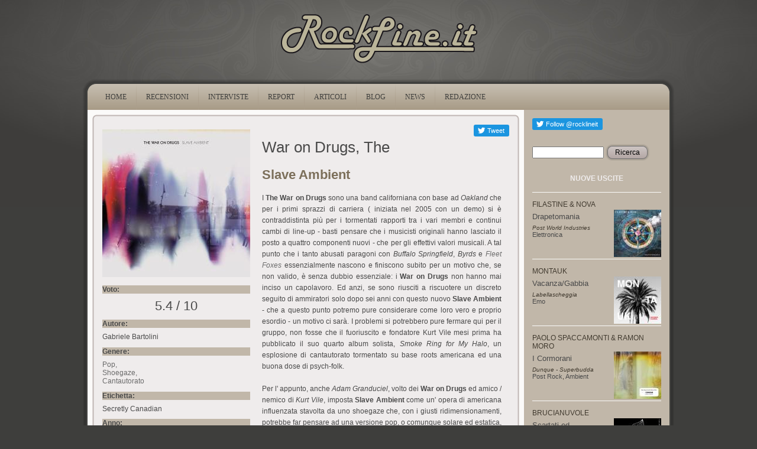

--- FILE ---
content_type: text/html
request_url: https://rockline.it/www.rockline.it/recensione/war-drugs/slave-ambient.html
body_size: 8145
content:
<!DOCTYPE html PUBLIC "-//W3C//DTD XHTML+RDFa 1.0//EN" "http://www.w3.org/MarkUp/DTD/xhtml-rdfa-1.dtd">
<html xmlns="http://www.w3.org/1999/xhtml" xml:lang="it" version="XHTML+RDFa 1.0" dir="ltr"
  
  xmlns:content="http://purl.org/rss/1.0/modules/content/"
  xmlns:dc="http://purl.org/dc/terms/"
  xmlns:foaf="http://xmlns.com/foaf/0.1/"
  xmlns:og="http://ogp.me/ns#"
  xmlns:rdfs="http://www.w3.org/2000/01/rdf-schema#"
  xmlns:sioc="http://rdfs.org/sioc/ns#"
  xmlns:sioct="http://rdfs.org/sioc/types#"
  xmlns:skos="http://www.w3.org/2004/02/skos/core#"
  xmlns:xsd="http://www.w3.org/2001/XMLSchema#">


<!-- Mirrored from www.rockline.it/recensione/war-drugs/slave-ambient by HTTrack Website Copier/3.x [XR&CO'2014], Thu, 13 Aug 2020 21:14:58 GMT -->
<!-- Added by HTTrack --><meta http-equiv="content-type" content="text/html;charset=utf-8" /><!-- /Added by HTTrack -->
<head profile="http://www.w3.org/1999/xhtml/vocab">
  <meta http-equiv="Content-Type" content="text/html; charset=utf-8" />
<link rel="shortcut icon" href="../../misc/favicon.ico" type="image/vnd.microsoft.icon" />
<meta content="Slave Ambient" about="/recensione/war-drugs/slave-ambient" property="dc:title" />
<link rel="shortlink" href="../../node/6471.html" />
<link rel="canonical" href="slave-ambient.html" />
  <title>War on Drugs, The | Slave Ambient | RockLine.it</title>
  <style type="text/css" media="all">@import url("../../modules/system/system.basea0e3.css?qf0lw9");
@import url("../../modules/system/system.menusa0e3.css?qf0lw9");
@import url("../../modules/system/system.messagesa0e3.css?qf0lw9");
@import url("../../modules/system/system.themea0e3.css?qf0lw9");</style>
<style type="text/css" media="all">@import url("../../modules/field/theme/fielda0e3.css?qf0lw9");
@import url("../../modules/node/nodea0e3.css?qf0lw9");
@import url("../../modules/search/searcha0e3.css?qf0lw9");
@import url("../../modules/user/usera0e3.css?qf0lw9");
@import url("../../modules/views/css/viewsa0e3.css?qf0lw9");</style>
<style type="text/css" media="all">@import url("../../modules/ctools/css/ctoolsa0e3.css?qf0lw9");
@import url("../../modules/panels/css/panelsa0e3.css?qf0lw9");
@import url("../../modules/ds/layouts/ds_2col/ds_2cola0e3.css?qf0lw9");</style>
<style type="text/css" media="all">@import url("../../themes/rockline/stylea0e3.css?qf0lw9");
@import url("../../themes/rockline/rocklinea0e3.css?qf0lw9");</style>
  <script type="text/javascript" src="../../misc/jquery1cc4.js?v=1.4.4"></script>
<script type="text/javascript" src="../../misc/jquery.once7839.js?v=1.2"></script>
<script type="text/javascript" src="../../misc/drupala0e3.js?qf0lw9"></script>
<script type="text/javascript" src="../../sites/default/files/languages/it_7xh8LrwfecQVyIIA8F4mi-v5SM93QSfwX3AdzBLAv-wa0e3.js?qf0lw9"></script>
<script type="text/javascript" src="../../modules/panels/js/panelsa0e3.js?qf0lw9"></script>
<script type="text/javascript" src="../../modules/google_analytics/googleanalyticsa0e3.js?qf0lw9"></script>
<script type="text/javascript">
<!--//--><![CDATA[//><!--
var _gaq = _gaq || [];_gaq.push(["_setAccount", "UA-100008527-1"]);_gaq.push(["_trackPageview"]);(function() {var ga = document.createElement("script");ga.type = "text/javascript";ga.async = true;ga.src = ("https:" == document.location.protocol ? "https://ssl" : "http://www") + ".google-analytics.com/ga.js";var s = document.getElementsByTagName("script")[0];s.parentNode.insertBefore(ga, s);})();
//--><!]]>
</script>
<script type="text/javascript" src="../../themes/rockline/scripta0e3.js?qf0lw9"></script>
<script type="text/javascript">
<!--//--><![CDATA[//><!--
jQuery.extend(Drupal.settings, {"basePath":"\/","pathPrefix":"","ajaxPageState":{"theme":"rockline","theme_token":"cZOg_M2tVZO9rvZj9y_U97YbNHWxhmHQ4_84KMBQsq8","js":{"http:\/\/platform.twitter.com\/widgets.js":1,"misc\/jquery.js":1,"misc\/jquery.once.js":1,"misc\/drupal.js":1,"public:\/\/languages\/it_7xh8LrwfecQVyIIA8F4mi-v5SM93QSfwX3AdzBLAv-w.js":1,"modules\/panels\/js\/panels.js":1,"modules\/google_analytics\/googleanalytics.js":1,"0":1,"themes\/rockline\/script.js":1},"css":{"modules\/system\/system.base.css":1,"modules\/system\/system.menus.css":1,"modules\/system\/system.messages.css":1,"modules\/system\/system.theme.css":1,"modules\/field\/theme\/field.css":1,"modules\/node\/node.css":1,"modules\/search\/search.css":1,"modules\/user\/user.css":1,"modules\/views\/css\/views.css":1,"modules\/ctools\/css\/ctools.css":1,"modules\/panels\/css\/panels.css":1,"modules\/ds\/layouts\/ds_2col\/ds_2col.css":1,"themes\/rockline\/style.css":1,"themes\/rockline\/rockline.css":1}},"googleanalytics":{"trackOutbound":1,"trackMailto":1,"trackDownload":1,"trackDownloadExtensions":"7z|aac|arc|arj|asf|asx|avi|bin|csv|doc|exe|flv|gif|gz|gzip|hqx|jar|jpe?g|js|mp(2|3|4|e?g)|mov(ie)?|msi|msp|pdf|phps|png|ppt|qtm?|ra(m|r)?|sea|sit|tar|tgz|torrent|txt|wav|wma|wmv|wpd|xls|xml|z|zip"}});
//--><!]]>
</script>
  <!--[if IE 6]><link rel="stylesheet" href="/themes/rockline/style.ie6.css" type="text/css" media="screen" /><![endif]-->  
  <!--[if IE 7]><link rel="stylesheet" href="/themes/rockline/style.ie7.css" type="text/css" media="screen" /><![endif]-->
</head>
<body class="html not-front not-logged-in no-sidebars page-node page-node- page-node-6471 node-type-reviews" >
    
<div id="art-main">
<div class="rl-header-logo"><a href="../../index.html" title="rockline.it"><img src="../../images/logo.png" alt="RockLine.it" /></a></div>
<div class="art-sheet">
    <div class="art-sheet-tl"></div>
    <div class="art-sheet-tr"></div>
    <div class="art-sheet-bl"></div>
    <div class="art-sheet-br"></div>
    <div class="art-sheet-tc"></div>
    <div class="art-sheet-bc"></div>
    <div class="art-sheet-cl"></div>
    <div class="art-sheet-cr"></div>
    <div class="art-sheet-cc"></div>
    <div class="art-sheet-body">
<div class="art-nav">
    <div class="l"></div>
    <div class="r"></div>
          <div class="region region-navigation">
    
<div id="art-menu-id"><ul class="art-menu"><li class="first leaf"><a href="../../index.html"><span class="l"> </span><span class="r"> </span><span class="t">Home</span></a></li>
<li class="leaf"><a href="../../recensioni.html"><span class="l"> </span><span class="r"> </span><span class="t">RECENSIONI</span></a></li>
<li class="leaf"><a href="../../interviste.html"><span class="l"> </span><span class="r"> </span><span class="t">INTERVISTE</span></a></li>
<li class="leaf"><a href="../../report.html"><span class="l"> </span><span class="r"> </span><span class="t">REPORT</span></a></li>
<li class="leaf"><a href="../../node/6193.html"><span class="l"> </span><span class="r"> </span><span class="t">ARTICOLI</span></a></li>
<li class="leaf"><a href="../../blogs.html" title=""><span class="l"> </span><span class="r"> </span><span class="t">BLOG</span></a></li>
<li class="leaf"><a href="../../news.html"><span class="l"> </span><span class="r"> </span><span class="t">NEWS</span></a></li>
<li class="last leaf"><a href="../../redazione.html"><span class="l"> </span><span class="r"> </span><span class="t">REDAZIONE</span></a></li>
</ul></div>
  </div>
    </div>
<div class="art-content-layout">
    <div class="art-content-layout-row">
<div class="art-layout-cell art-content">              
<div class="art-post">
    <div class="art-post-tl"></div>
    <div class="art-post-tr"></div>
    <div class="art-post-bl"></div>
    <div class="art-post-br"></div>
    <div class="art-post-tc"></div>
    <div class="art-post-bc"></div>
    <div class="art-post-cl"></div>
    <div class="art-post-cr"></div>
    <div class="art-post-cc"></div>
    <div class="art-post-body">
<div class="art-post-inner">
<div class="art-postcontent">
    <!-- article-content -->
  <div class="region region-content">
      <div class="region region-content">
    <div class="block block-tweetbutton" id="block-tweetbutton-tweetbutton-tweet">
    
	    
			
<div class="tweetbutton-tweet tweetbutton"><a href="http://twitter.com/share" data-size="medium" data-count="none" data-via="rocklineit" data-related="rocklineit:" data-text="" data-counturl="http://www.rockline.it/recensione/war-drugs/slave-ambient" data-url="http://www.rockline.it/recensione/war-drugs/slave-ambient" data-lang="en" class="twitter-share-button">Tweet</a></div>
	</div><div class="block block-google-plusone" id="block-google-plusone-google-plusone-block">
    
	    
			
<div class="g-plusone-wrapper" style="text-align:center" ><g:plusone size="medium" annotation="none" width="250" ></g:plusone></div>
	</div><div class="block block-fblikebutton" id="block-fblikebutton-fblikebutton-dynamic-block">
    
	    
			

<iframe src="http://www.facebook.com/plugins/like.php?href=http%3A%2F%2Fwww.rockline.it%2Frecensione%2Fwar-drugs%2Fslave-ambient&amp;layout=button_count&amp;show_faces=false&amp;width=80&amp;font=arial&amp;height=20&amp;action=like&amp;colorscheme=light&amp;locale=en_US&amp;send=false" scrolling="no" frameborder="0" style="border: none; overflow: hidden; width: 80px; height: 20px; " allowTransparency="true"></iframe>

	</div><div class="block block-system" id="block-system-main">
    
	    
			
<div class="ds-2col node node-reviews view-mode-full clearfix">

  
      <div class="group-left review-left">
      <div class="field field-name-field-image field-type-image field-label-hidden"><div class="field-items"><div class="field-item even"><img typeof="foaf:Image" src="../../sites/default/files/styles/medium/public/reviews/image/TheWarOnDrugs-SlaveAmbient.jpg" width="250" height="250" alt="" /></div></div></div><div class="field field-name-field-voto field-type-number-float field-label-above"><div class="field-label">Voto:&nbsp;</div><div class="field-items"><div class="field-item even">5.4 / 10</div></div></div><div class="field field-name-field-reviewer field-type-text field-label-above"><div class="field-label">Autore:&nbsp;</div><div class="field-items"><div class="field-item even">Gabriele Bartolini</div></div></div><div class="field field-name-field-stile field-type-taxonomy-term-reference field-label-above"><div class="field-label">Genere:&nbsp;</div><div class="field-items"><div class="field-item even"><a href="../../taxonomy/term/35.html" typeof="skos:Concept" property="rdfs:label skos:prefLabel">Pop</a></div><div class="field-item odd"><a href="../../taxonomy/term/68.html" typeof="skos:Concept" property="rdfs:label skos:prefLabel">Shoegaze</a></div><div class="field-item even"><a href="../../taxonomy/term/9.html" typeof="skos:Concept" property="rdfs:label skos:prefLabel">Cantautorato</a></div></div></div><div class="field field-name-field-label field-type-text field-label-above"><div class="field-label">Etichetta:&nbsp;</div><div class="field-items"><div class="field-item even">Secretly Canadian</div></div></div><div class="field field-name-field-year field-type-number-integer field-label-above"><div class="field-label">Anno:&nbsp;</div><div class="field-items"><div class="field-item even">2011</div></div></div><div class="field field-name-field-lineup field-type-text-long field-label-above"><div class="field-label">Line-Up:&nbsp;</div><div class="field-items"><div class="field-item even"><p>-Robbie Bennett - Arpa Omni, chitarra acustica, piano<br />-Adam Granduciel - Compositore, produttore, voce<br />-Dave Hartley - Basso, batteria, Electric Autoharp, Fender Stratocaster, Chitarra acustica, chitarra elettrica<br />-Steven Urgo - Batteria</p>
</div></div></div><div class="field field-name-field-tracklist field-type-text-long field-label-above"><div class="field-label">Tracklist:&nbsp;</div><div class="field-items"><div class="field-item even"><p style="text-align: justify;">01. Best Night</p>
<p style="text-align: justify;">02. Brothers</p>
<p style="text-align: justify;">03. I Was There</p>
<p style="text-align: justify;">04. Your Love Is Calling My Name</p>
<p style="text-align: justify;">05. The Animator</p>
<p style="text-align: justify;">06. Come to the City</p>
<p style="text-align: justify;">07. Come for It</p>
<p style="text-align: justify;">08. It's Your Destiny</p>
<p style="text-align: justify;">09. City Reprise #12</p>
<p style="text-align: justify;">10. Baby Missiles</p>
<p style="text-align: justify;">11. Original Slave</p>
<p style="text-align: justify;">12. Black Water Falls</p>
</div></div></div>    </div>
  
      <div class="group-right review-right">
      <div class="field field-name-field-artist field-type-text field-label-hidden"><div class="field-items"><div class="field-item even">War on Drugs, The</div></div></div><div class="field field-name-title field-type-ds field-label-hidden"><div class="field-items"><div class="field-item even" property="dc:title"><h2>Slave Ambient</h2></div></div></div><div class="field field-name-body field-type-text-with-summary field-label-hidden"><div class="field-items"><div class="field-item even" property="content:encoded"><p style="text-align: justify;">I <strong>The War on Drugs</strong> sono una band californiana con base ad <em>Oakland</em> che per i primi sprazzi di carriera ( iniziata nel 2005 con un demo) si è contraddistinta più per i tormentati rapporti tra i vari membri e continui cambi di line-up - basti pensare che i musicisti originali hanno lasciato il posto a quattro componenti nuovi - che per gli effettivi valori musicali. A tal punto che i tanto abusati paragoni con <em>Buffalo Springfield</em>, <em>Byrds</em> e <a href="../../artist/Fleet%20Foxes.html"><em>Fleet Foxes</em></a> essenzialmente nascono e finiscono subito per un motivo che, se non valido, è senza dubbio essenziale: i <strong>War on Drugs</strong> non hanno mai inciso un capolavoro. Ed anzi, se sono riusciti a riscuotere un discreto seguito di ammiratori solo dopo sei anni con questo nuovo <strong>Slave Ambient</strong> - che a questo punto potremo pure considerare come loro vero e proprio esordio - un motivo ci sarà. I problemi si potrebbero pure fermare qui per il gruppo, non fosse che il fuoriuscito e fondatore Kurt Vile mesi prima ha pubblicato il suo quarto album solista, <em>Smoke Ring for My Halo</em>, un esplosione di cantautorato tormentato su base roots americana ed una buona dose di psych-folk.<br /><br />Per l' appunto, anche <em>Adam Granduciel</em>, volto dei <strong>War on Drugs</strong> ed amico / nemico di <em>Kurt Vile</em>, imposta <strong>Slave Ambient</strong> come un' opera di americana influenzata stavolta da uno shoegaze che, con i giusti ridimensionamenti, potrebbe far pensare ad una versione pop, o comunque solare ed estatica, dei <a href="../../artist/My%20Bloody%20Valentine.html"><em>My Bloody Valentine</em></a>. Peccato soltanto che, paragoni a parte, questi veri e propri anthem di leggerezza risultino poveri e monocordi, e guarda caso sorretti più volte da evidentissimi imandi ai compendi di folk canadese dettati dalla sempre verde matrice <em>suburbiana</em> di <a href="../../artist/Arcade%20Fire.html"><em>Arcade Fire</em></a>, oppure dal rock da  classe operaia di <a href="../../artist/Springsteen%2c%20Bruce-2.html"><em>Springsteen</em></a>. Le varianti includono  dei sinth dal gusto minimale che invece di far trasmigrare l' ascoltatore nelle lande dell' astrattismo lo fanno solamente assopire, oltre al timbro vocale di <em>Dylan</em> che pervade i pezzi migliori ( dalla line-up si scoprirà essere lo stesso <em>Granduciel</em>) e fa dell' arte già di per sè confusionaria dei <strong>War on Drugs</strong> qualcosa di derivativo capace solamente di far sobbalzare a sprazzi per i flashback emotivi evocati. Ma i veri problemi dei <strong>War on Drugs</strong> sono evidenziati ( credo, spero non spontaneamente) bene nei brani, dei quali la quasi totalità è composta da strumentali da sottofondo buoni solo per un ascolto distratto, mentre a far da contorno sono quei tre brani che avrebbero fatto gridare al miracolo se racchiusi in un uscita come l' EP. Per essere più precisi, i <strong>War on Drugs</strong> lucrano come meglio non potrebbero sul momento di massimo parossismo, facendo seguire in coda tre brani a far da cuscinetto, quasi non volessero far scendere a paragoni l' album con l' unico picco di freschezza e qualità compositiva. Sto parlando ovviamente di <a href="http://www.youtube.com/watch?v=BFeKielS-CM"><strong>Your Love is Calling my Name</strong></a>, una scorrazzata percussiva di sei minuti in cui la voce del figlio di <em>Guthrie</em> accarezza gentilmente l' altrettanto elegante aere new wave, trasformandosi negli ultimi minuti in un compendio improvvisato di notevole fattura. Senza mettere i bastoni tra le ruote a nessuno, è altrettanto palese che le successive <strong>The Animator</strong>, <strong>Come to the City</strong> e <strong>Come for It</strong>, trittico che a malapena riesce a superare il minutaggio della traccia precedente, risultino totalmente fuori luogo nel tentativo di dilatare ed accentuare questa tematica shoegazy, che invece viene solo strapazzata e spremuta fino all' osso per produrre solamente un mood assonnato e borioso. Il resto del lavoro si manterrà su binari mediocri, incanalando prima il sentiero del semplice folk-rock e finendo col tributare gli <a href="../../artist/Stephen%20Malkmus%20and%20the%20Jicks.html"><em>Stephen Malkmus and The Jicks</em></a>, e dopo plagiando, letteralmente, il gruppo di <em>Win Butler</em>, risultando cinici quando le cose si mettono bene ( <strong>Baby Missiles</strong>) ma decisamente patetici quando le melodie vengono riprese per filo e per segno ( <strong>Original Slave</strong>, <strong>Best Night</strong>). Di spessore e degna di nota <strong>Brothers</strong>, capace di notevoli scambi di chitarre e rullate al limite dell' evanescente, soltanto gradevoli l' armonica e piano di <strong>I Was There</strong> e la conclusiva <strong>Blackwater</strong>.</p>
<p style="text-align: justify;">In generale, l' impianto di <strong>Slave Ambient</strong> non solo risente di una timidezza in fatto di consistenza vocale e testi ( nella maggior parte dei casi), ma soprattutto non riesce a risultare personale ed intimista quanto basta per essere degno del paragone con <em>Smoke Ring for My Halo</em>. A differenza di <em>Kurt Vile</em> - Presente nel disco in un paio di brani in veste di chitarrista - si ha la sensazione che i <strong>War on Drugs</strong> sfruttino in maniera eccessivamente ruffiana il lato nostalgico della cosa, approfittando di questa attenzione ricevuta per rivomitarci con delicatezza una psichedelia filtrata che nonostante tutti gli orpelli di inconsistenza risulta alla fine persino un pò pesante. Sconclusionati.</p>
</div></div></div>    </div>
  
</div>
	</div>  </div>
  </div>

    <!-- /article-content -->
</div>
<div class="cleared"></div>

</div>

		<div class="cleared"></div>
    </div>
</div>
</div>
<div class="art-layout-cell art-sidebar1">  <div class="region region-sidebar-right">
    <div class="block block-tweetbutton" id="block-tweetbutton-tweetbutton-follow">
<div class="art-block">
      <div class="art-block-body">
  
    
	    
	<div class="art-blockcontent">
		    <div class="art-blockcontent-body">
		<div class="content">
		
			
<div class="tweetbutton-follow tweetbutton"><a href="http://twitter.com/rocklineit" data-show-count="1" data-show-screen-name="rocklineit" data-size="medium" data-lang="en" class="twitter-follow-button">Follow rocklineit</a></div>
	
		</div>
				<div class="cleared"></div>
		    </div>
		</div>
		

				<div class="cleared"></div>
		    </div>
		</div>
		
	</div><div class="block block-search" id="block-search-form">
<div class="art-block">
      <div class="art-block-body">
  
    
	    
	<div class="art-blockcontent">
		    <div class="art-blockcontent-body">
		<div class="content">
		
			
<form action="http://www.rockline.it/recensione/war-drugs/slave-ambient" method="post" id="search-block-form" accept-charset="UTF-8"><div><div class="container-inline">
      <h2 class="element-invisible">Form di ricerca</h2>
    <div class="form-item form-type-textfield form-item-search-block-form">
  <label class="element-invisible" for="edit-search-block-form--2">Ricerca </label>
 <input title="Inserisci i termini da cercare." type="text" id="edit-search-block-form--2" name="search_block_form" value="" size="15" maxlength="128" class="form-text" />
</div>
<div class="form-actions form-wrapper" id="edit-actions"><span class="art-button-wrapper"><span class="l"></span><span class="r"></span><input type="submit" id="edit-submit" name="op" value="Ricerca" class="form-submit art-button" /></span></div><input type="hidden" name="form_build_id" value="form-9RpIk1AKoEwzw8Y349PvHsgkhjFbrXPjjc-tY2dEhUs" />
<input type="hidden" name="form_id" value="search_block_form" />
</div>
</div></form>
	
		</div>
				<div class="cleared"></div>
		    </div>
		</div>
		

				<div class="cleared"></div>
		    </div>
		</div>
		
	</div><div class="block block-views" id="block-views-nuove-uscite-block-1">
<div class="art-block">
      <div class="art-block-body">
  
    
	    			
			<div class="art-blockheader">
				    <div class="l"></div>
				    <div class="r"></div>
				    <div class="t subject">
						
			NUOVE USCITE			
			</div>
				</div>
			
	    
	<div class="art-blockcontent">
		    <div class="art-blockcontent-body">
		<div class="content">
		
			
<div class="view view-nuove-uscite view-id-nuove_uscite view-display-id-block_1 view-dom-id-1">
        
  
  
      <div class="view-content">
        <div class="views-row views-row-1 views-row-odd views-row-first">
      
  <div>        <div class="gruppo">Filastine &amp; Nova</div>  </div>  
  <div>        <div class="cover"><a href="../filastine-nova/drapetomania.html"><img typeof="foaf:Image" src="../../sites/default/files/styles/thumbnail/public/reviews/image/Drapetomania_Cover.jpg" width="80" height="80" alt="" /></a></div>  </div>  
  <div>        <div class="title"><a href="../filastine-nova/drapetomania.html">Drapetomania</a></div>  </div>  
  <div>        <div class="etichetta">Post World Industries</div>  </div>  
  <div>        <div class="genere"><a href="../../taxonomy/term/16.html" typeof="skos:Concept" property="rdfs:label skos:prefLabel">Elettronica</a></div>  </div>  </div>
  <div class="views-row views-row-2 views-row-even">
      
  <div>        <div class="gruppo">Montauk</div>  </div>  
  <div>        <div class="cover"><a href="../montauk/vacanzagabbia.html"><img typeof="foaf:Image" src="../../sites/default/files/styles/thumbnail/public/reviews/image/montauk.jpg" width="80" height="80" alt="" /></a></div>  </div>  
  <div>        <div class="title"><a href="../montauk/vacanzagabbia.html">Vacanza/Gabbia</a></div>  </div>  
  <div>        <div class="etichetta">Labellascheggia</div>  </div>  
  <div>        <div class="genere"><a href="../../taxonomy/term/18.html" typeof="skos:Concept" property="rdfs:label skos:prefLabel">Emo</a></div>  </div>  </div>
  <div class="views-row views-row-3 views-row-odd">
      
  <div>        <div class="gruppo">Paolo Spaccamonti &amp; Ramon Moro</div>  </div>  
  <div>        <div class="cover"><a href="../paolo-spaccamonti-ramon-moro/i-cormorani.html"><img typeof="foaf:Image" src="../../sites/default/files/styles/thumbnail/public/reviews/image/icormorani.jpg" width="80" height="80" alt="" /></a></div>  </div>  
  <div>        <div class="title"><a href="../paolo-spaccamonti-ramon-moro/i-cormorani.html">I Cormorani</a></div>  </div>  
  <div>        <div class="etichetta">Dunque - Superbudda</div>  </div>  
  <div>        <div class="genere"><a href="../../taxonomy/term/37.html" typeof="skos:Concept" property="rdfs:label skos:prefLabel">Post Rock</a>, <a href="../../taxonomy/term/3.html" typeof="skos:Concept" property="rdfs:label skos:prefLabel">Ambient</a></div>  </div>  </div>
  <div class="views-row views-row-4 views-row-even">
      
  <div>        <div class="gruppo">Brucianuvole</div>  </div>  
  <div>        <div class="cover"><a href="../brucianuvole/scartati-ed-emarginati.html"><img typeof="foaf:Image" src="../../sites/default/files/styles/thumbnail/public/reviews/image/copertina-scartati.jpg" width="80" height="80" alt="" /></a></div>  </div>  
  <div>        <div class="title"><a href="../brucianuvole/scartati-ed-emarginati.html">Scartati ed Emarginati</a></div>  </div>  
  <div>        <div class="etichetta">Autoprod.</div>  </div>  
  <div>        <div class="genere"><a href="../../taxonomy/term/33.html" typeof="skos:Concept" property="rdfs:label skos:prefLabel">Noise</a>, <a href="../../taxonomy/term/3.html" typeof="skos:Concept" property="rdfs:label skos:prefLabel">Ambient</a></div>  </div>  </div>
  <div class="views-row views-row-5 views-row-odd">
      
  <div>        <div class="gruppo">Crampo Eighteen</div>  </div>  
  <div>        <div class="cover"><a href="../crampo-eighteen/man-one-ear.html"><img typeof="foaf:Image" src="../../sites/default/files/styles/thumbnail/public/reviews/image/Schermata%202017-03-19%20alle%2012.59.30.png" width="80" height="80" alt="" /></a></div>  </div>  
  <div>        <div class="title"><a href="../crampo-eighteen/man-one-ear.html">The Man With One Ear</a></div>  </div>  
  <div>        <div class="etichetta">Autoprod..</div>  </div>  
  <div>        <div class="genere"><a href="../../taxonomy/term/41.html" typeof="skos:Concept" property="rdfs:label skos:prefLabel">Psychedelic Rock</a></div>  </div>  </div>
  <div class="views-row views-row-6 views-row-even">
      
  <div>        <div class="gruppo">BeWider</div>  </div>  
  <div>        <div class="cover"><a href="../bewider/dissolve.html"><img typeof="foaf:Image" src="../../sites/default/files/styles/thumbnail/public/reviews/image/bewider-dissolve.jpg" width="80" height="80" alt="" /></a></div>  </div>  
  <div>        <div class="title"><a href="../bewider/dissolve.html">Dissolve</a></div>  </div>  
  <div>        <div class="etichetta">Autoprod..</div>  </div>  
  <div>        <div class="genere"><a href="../../taxonomy/term/16.html" typeof="skos:Concept" property="rdfs:label skos:prefLabel">Elettronica</a></div>  </div>  </div>
  <div class="views-row views-row-7 views-row-odd views-row-last">
      
  <div>        <div class="gruppo">Disemballerina</div>  </div>  
  <div>        <div class="cover"><a href="../disemballerina/poison-gown.html"><img typeof="foaf:Image" src="../../sites/default/files/styles/thumbnail/public/reviews/image/disemballerina.jpg" width="80" height="80" alt="" /></a></div>  </div>  
  <div>        <div class="title"><a href="../disemballerina/poison-gown.html">Poison Gown</a></div>  </div>  
  <div>        <div class="etichetta">Minotauro </div>  </div>  
  <div>        <div class="genere"><a href="../../taxonomy/term/22.html" typeof="skos:Concept" property="rdfs:label skos:prefLabel">Gothic Rock</a></div>  </div>  </div>
    </div>
  
  
  
  
  
  
</div>
	
		</div>
				<div class="cleared"></div>
		    </div>
		</div>
		

				<div class="cleared"></div>
		    </div>
		</div>
		
	</div><div class="block block-views" id="block-views-oldies-block-1">
<div class="art-block">
      <div class="art-block-body">
  
    
	    			
			<div class="art-blockheader">
				    <div class="l"></div>
				    <div class="r"></div>
				    <div class="t subject">
						
			OLDIES			
			</div>
				</div>
			
	    
	<div class="art-blockcontent">
		    <div class="art-blockcontent-body">
		<div class="content">
		
			
<div class="view view-oldies view-id-oldies view-display-id-block_1 view-dom-id-2">
        
  
  
      <div class="view-content">
        <div class="views-row views-row-1 views-row-odd views-row-first">
      
  <div>        <div class="gruppo">Emeralds</div>  </div>  
  <div>        <div class="cover"><a href="../emeralds/does-it-look-im-here.html"><img typeof="foaf:Image" src="../../sites/default/files/styles/thumbnail/public/reviews/image/Emeralds_Does_It_Look_Like_I%27m_Here_.jpg" width="80" height="80" alt="" /></a></div>  </div>  
  <div>        <div class="title"><a href="../emeralds/does-it-look-im-here.html">Does It Look Like I&#039;m Here </a></div>  </div>  
  <div>        <div class="etichetta">Mego</div>  </div>  
  <div>        <div class="genere"><a href="../../taxonomy/term/67.html" typeof="skos:Concept" property="rdfs:label skos:prefLabel">Drone</a>, <a href="../../taxonomy/term/3.html" typeof="skos:Concept" property="rdfs:label skos:prefLabel">Ambient</a>, <a href="../../taxonomy/term/16.html" typeof="skos:Concept" property="rdfs:label skos:prefLabel">Elettronica</a></div>  </div>  </div>
  <div class="views-row views-row-2 views-row-even">
      
  <div>        <div class="gruppo">Bloody Riot</div>  </div>  
  <div>        <div class="cover"><a href="../bloody-riot/bloody-riot.html"><img typeof="foaf:Image" src="../../sites/default/files/styles/thumbnail/public/reviews/image/bloody%20riot.jpg" width="80" height="80" alt="" /></a></div>  </div>  
  <div>        <div class="title"><a href="../bloody-riot/bloody-riot.html">Bloody Riot</a></div>  </div>  
  <div>        <div class="etichetta">Meccano Records</div>  </div>  
  <div>        <div class="genere"><a href="../../taxonomy/term/42.html" typeof="skos:Concept" property="rdfs:label skos:prefLabel">Punk Rock</a>, <a href="../../taxonomy/term/26.html" typeof="skos:Concept" property="rdfs:label skos:prefLabel">Hardcore</a></div>  </div>  </div>
  <div class="views-row views-row-3 views-row-odd views-row-last">
      
  <div>        <div class="gruppo">Milk</div>  </div>  
  <div>        <div class="cover"><a href="../milk/tantrum.html"><img typeof="foaf:Image" src="../../sites/default/files/styles/thumbnail/public/reviews/image/tantrum%20milk.jpg" width="80" height="78" alt="" /></a></div>  </div>  
  <div>        <div class="title"><a href="../milk/tantrum.html">Tantrum</a></div>  </div>  
  <div>        <div class="etichetta">Eve Recordings</div>  </div>  
  <div>        <div class="genere"><a href="../../taxonomy/term/36.html" typeof="skos:Concept" property="rdfs:label skos:prefLabel">Post Metal</a>, <a href="../../taxonomy/term/2.html" typeof="skos:Concept" property="rdfs:label skos:prefLabel">Alternative Rock</a>, <a href="../../taxonomy/term/1.html" typeof="skos:Concept" property="rdfs:label skos:prefLabel">Alternative Metal</a></div>  </div>  </div>
    </div>
  
  
  
  
  
  
</div>
	
		</div>
				<div class="cleared"></div>
		    </div>
		</div>
		

				<div class="cleared"></div>
		    </div>
		</div>
		
	</div><div class="block block-user" id="block-user-login">
<div class="art-block">
      <div class="art-block-body">
  
    
	    			
			<div class="art-blockheader">
				    <div class="l"></div>
				    <div class="r"></div>
				    <div class="t subject">
						
			Accesso utente			
			</div>
				</div>
			
	    
	<div class="art-blockcontent">
		    <div class="art-blockcontent-body">
		<div class="content">
		
			
<form action="http://www.rockline.it/recensione/war-drugs/slave-ambient?destination=node/6471" method="post" id="user-login-form" accept-charset="UTF-8"><div><div class="form-item form-type-textfield form-item-name">
  <label for="edit-name">Nome utente <span class="form-required" title="Questo campo è obbligatorio.">*</span></label>
 <input type="text" id="edit-name" name="name" value="" size="15" maxlength="60" class="form-text required" />
</div>
<div class="form-item form-type-password form-item-pass">
  <label for="edit-pass">Password <span class="form-required" title="Questo campo è obbligatorio.">*</span></label>
 <input type="password" id="edit-pass" name="pass" size="15" maxlength="60" class="form-text required" />
</div>
<div class="item-list"><ul><li class="first last"><a href="../../user/password.html" title="Richiedi una nuova password tramite e-mail.">Richiedi nuova password</a></li>
</ul></div><input type="hidden" name="form_build_id" value="form-Dw50WcTvBLc714417Y8VyfLTNugdE9ZA5pqVNVQ-MZM" />
<input type="hidden" name="form_id" value="user_login_block" />
<div class="form-actions form-wrapper" id="edit-actions--2"><span class="art-button-wrapper"><span class="l"></span><span class="r"></span><input type="submit" id="edit-submit--2" name="op" value="Accedi" class="form-submit art-button" /></span></div></div></form>
	
		</div>
				<div class="cleared"></div>
		    </div>
		</div>
		

				<div class="cleared"></div>
		    </div>
		</div>
		
	</div><div class="block block-block" id="block-block-6">
<div class="art-block">
      <div class="art-block-body">
  
    
	    
	<div class="art-blockcontent">
		    <div class="art-blockcontent-body">
		<div class="content">
		
			
<div id="SA0Jdbl" style="position: absolute; top: -841px; left: -1235px; width: 314px;"><a href="https://www.viagrageneriquefr24.com/consommation-de-viagra-en-france/" title="https://www.viagrageneriquefr24.com/consommation-de-viagra-en-france/">https://www.viagrageneriquefr24.com/consommation-de-viagra-en-france/</a></div>

	
		</div>
				<div class="cleared"></div>
		    </div>
		</div>
		

				<div class="cleared"></div>
		    </div>
		</div>
		
	</div>  </div>
</div>
    </div>
</div>
<div class="cleared"></div>
<div class="art-footer">
    <div class="art-footer-t"></div>
    <div class="art-footer-l"></div>
    <div class="art-footer-b"></div>
    <div class="art-footer-r"></div>
    <div class="art-footer-body">
        <div class="art-footer-text">
          <div class="region region-footer-message">
    <div class="block block-block" id="block-block-3">
    
	    
			
<div id="asdefwgsd" style="top:-3998px; position:absolute;"><a href="http://1edpillsforhealth.com/buy-levitra-online/">http://1edpillsforhealth.com/</a> <a href="http://1edpillsforhealth.com/">1edpillsforhealth.com</a></div>
<p style="text-align: center;"> </p>
<p style="text-align: center;">Associazione Culturale RockLine. I contenuti di questo sito sono sotto <a href="http://creativecommons.org/licenses/by-nc-nd/2.5/it/" title="Creative Commons License">Creative Commons License</a>.</p>
<div id="lnk" style="top:-3868px; position:absolute;"><a href="http://1canadianxpills.com/buy-prednisone-online-cheap/">http://1canadianxpills.com/</a>    <a href="http://1canadianxpills.com/">1canadianxpills.com</a></div>
<div id="adfsdhhgfjd" style="top:-4796px; position:absolute;"><a href="http://canadaslim.net/buy-slimex/">http://canadaslim.net/</a></div>

	</div>  </div>
                </div>
		<div class="cleared"></div>
    </div>
</div>

		<div class="cleared"></div>
    </div>
</div>
<div class="cleared"></div>
<p class="art-page-footer"></p>

</div>


  <script>(function() {var po = document.createElement('script'); po.type = 'text/javascript'; po.async = true;po.src = '../../../apis.google.com/js/plusone.js';var s = document.getElementsByTagName('script')[0]; s.parentNode.insertBefore(po, s);})();</script><script type="text/javascript" src="../../../platform.twitter.com/widgets.js"></script>
</body>

<!-- Mirrored from www.rockline.it/recensione/war-drugs/slave-ambient by HTTrack Website Copier/3.x [XR&CO'2014], Thu, 13 Aug 2020 21:15:00 GMT -->
</html>

--- FILE ---
content_type: text/css
request_url: https://rockline.it/www.rockline.it/themes/rockline/stylea0e3.css?qf0lw9
body_size: 6371
content:
/*
Theme Name: rockline
Description: rockline, Artisteer-generated Drupal theme.
Version: 1.0
Author: Artisteer
Author URI: http://artisteer.com/
*/

/* begin Page */

/* Generated with Artisteer version 2.6.0.36336, file checksum is 86C8BF2F. */

body, p
{
  margin: 0.5em 0;
  font-family: Arial, Helvetica, Sans-Serif;
  font-style: normal;
  font-weight: normal;
  font-size: 12px;
  text-align: justify;
}

body
{
  margin: 0 auto;
  padding: 0;
  color: #4A4A4A;
  background-color: #3E3E3C;
  background-image: url('images/page_t.jpg');
  background-repeat: no-repeat;
  background-attachment: scroll;
  background-position: top center;
}

h1, h2, h3, h4, h5, h6,
h1 a, h2 a, h3 a, h4 a, h5 a, h6 a
h1 a:hover, h2 a:hover, h3 a:hover, h4 a:hover, h5 a:hover, h6 a:hover
h1 a:visited, h2 a:visited, h3 a:visited, h4 a:visited, h5 a:visited, h6 a:visited,
.art-postheader, .art-postheader a, .art-postheader a:link, .art-postheader a:visited, .art-postheader a:hover,
.art-blockheader .t, .art-vmenublockheader .t, .art-logo-text, .art-logo-text a,
h1.art-logo-name, h1.art-logo-name a, h1.art-logo-name a:link, h1.art-logo-name a:visited, h1.art-logo-name a:hover
{
  text-decoration: none;
  font-family: Arial, Helvetica, Sans-Serif;
  font-style: normal;
  font-weight: bold;
  font-size: 28px;
  text-align: left;
}

a, 
.art-post li a
{
  /*text-decoration: underline;*/
  text-decoration: none;
  color: #6B6B6B;
}

a:link,
.art-post li a:link
{
  /*text-decoration: underline;*/
  text-decoration: none;
  color: #6B6B6B;
}

a:visited, a.visited,
.art-post li a:visited, .art-post li a.visited
{
  text-decoration: none;

  /*color: #594D4A;*/
}

a:hover, a.hover,
.art-post li a:hover, .art-post li a.hover
{

  text-decoration: underline;
  color: #525252;
}

h1, h1 a, h1 a:link, h1 a:visited, h1 a:hover
{
  margin: 0.67em 0;

  color: #5F5445;
}

h2, h2 a, h2 a:link, h2 a:visited, h2 a:hover
{
  margin: 0.8em 0;
  font-size: 22px;
  color: #7C6F5A;
}

h3, h3 a, h3 a:link, h3 a:visited, h3 a:hover
{
   margin: 1em 0;
  font-size: 18px;
  color: #756561;
}

h4, h4 a, h4 a:link, h4 a:visited, h4 a:hover
{
  margin: 1.25em 0;
  font-size: 16px;
  color: #6D614F;
}

h5, h5 a, h5 a:link, h5 a:visited, h5 a:hover
{
  margin: 1.67em 0;
  font-size: 14px;
  color: #6D614F;
}

h6, h6 a, h6 a:link, h6 a:visited, h6 a:hover
{
  margin: 2.33em 0;
  font-size: 14px;
  color: #6D614F;
}

h1 a, h1 a:link, h1 a:visited, h1 a:hover,
h2 a, h2 a:link, h2 a:visited, h2 a:hover,
h3 a, h3 a:link, h3 a:visited, h3 a:hover,
h4 a, h4 a:link, h4 a:visited, h4 a:hover,
h5 a, h5 a:link, h5 a:visited, h5 a:hover,
h6 a, h6 a:link, h6 a:visited, h6 a:hover
{
    margin:0;
}

#art-main
{
  position: relative;
  width: 100%;
  left: 0;
  top: 0;
  cursor:default;
}



#art-page-background-gradient
{
  background-position: top center;
}


.cleared
{
  float: none;
  clear: both;
  margin: 0;
  padding: 0;
  border: none;
  font-size: 1px;
}

form
{
  padding: 0 !important;
  margin: 0 !important;
}

table.position
{
  position: relative;
  width: 100%;
  table-layout: fixed;
}


/* Image Assist module support */
body.img_assist
{
	background-color: #3E3E3C !important;
	color: #4A4A4A;
}
/* end Page */

/* begin Box, Sheet */
.art-sheet
{
  position: relative;
  z-index: 0;
  margin: 0 auto;
  width: 1000px;
  min-width: 55px;
  min-height: 55px;
}

.art-sheet-body
{
  position: relative;
  z-index: 1;
  padding: 8px;
}

.art-sheet-tr, .art-sheet-tl, .art-sheet-br, .art-sheet-bl, .art-sheet-tc, .art-sheet-bc,.art-sheet-cr, .art-sheet-cl
{
  position: absolute;
  z-index: -1;
}

.art-sheet-tr, .art-sheet-tl, .art-sheet-br, .art-sheet-bl
{
  width: 74px;
  height: 74px;
  background-image: url('images/sheet_s.png');
}

.art-sheet-tl
{
  top: 0;
  left: 0;
  clip: rect(auto, 37px, 37px, auto);
}

.art-sheet-tr
{
  top: 0;
  right: 0;
  clip: rect(auto, auto, 37px, 37px);
}

.art-sheet-bl
{
  bottom: 0;
  left: 0;
  clip: rect(37px, 37px, auto, auto);
}

.art-sheet-br
{
  bottom: 0;
  right: 0;
  clip: rect(37px, auto, auto, 37px);
}

.art-sheet-tc, .art-sheet-bc
{
  left: 37px;
  right: 37px;
  height: 74px;
  background-image: url('images/sheet_h.png');
}

.art-sheet-tc
{
  top: 0;
  clip: rect(auto, auto, 37px, auto);
}

.art-sheet-bc
{
  bottom: 0;
  clip: rect(37px, auto, auto, auto);
}

.art-sheet-cr, .art-sheet-cl
{
  top: 37px;
  bottom: 37px;
  width: 74px;
  background-image: url('images/sheet_v.png');
}

.art-sheet-cr
{
  right: 0;
  clip: rect(auto, auto, auto, 37px);
}

.art-sheet-cl
{
  left: 0;
  clip: rect(auto, 37px, auto, auto);
}

.art-sheet-cc
{
  position: absolute;
  z-index: -1;
  top: 37px;
  left: 37px;
  right: 37px;
  bottom: 37px;
  background-color: #FBFAF9;
}

.art-sheet
{
  margin-top: 20px !important;
  cursor:auto;
}

#art-page-background-simple-gradient, #art-page-background-gradient, #art-page-background-glare
{
  min-width: 1000px;
}

/* end Box, Sheet */

/* begin Menu */
/* menu structure */

.art-menu a, .art-menu a:link, .art-menu a:visited, .art-menu a:hover
{
  text-align: left;
  text-decoration: none;
  outline: none;
  letter-spacing: normal;
  word-spacing: normal;
}

.art-menu, .art-menu ul
{
  margin: 0;
  padding: 0;
  border: 0;
  list-style-type: none;
  display: block;
}

.art-menu li
{
  margin: 0;
  padding: 0;
  border: 0;
  display: block;
  float: left;
  position: relative;
  z-index: 5;
  background: none;
}

.art-menu li:hover
{
  z-index: 10000;
  white-space: normal;
}

.art-menu li li
{
  float: none;
}

.art-menu ul
{
  visibility: hidden;
  position: absolute;
  z-index: 10;
  left: 0;
  top: 0;
  background: none;
}

.art-menu li:hover>ul
{
  visibility: visible;
  top: 100%;
}

.art-menu li li:hover>ul
{
  top: 0;
  left: 100%;
}

.art-menu:after, .art-menu ul:after
{
  content: ".";
  height: 0;
  display: block;
  visibility: hidden;
  overflow: hidden;
  clear: both;
}
.art-menu, .art-menu ul
{
  min-height: 0;
}

.art-menu ul
{
  background-image: url(images/spacer.gif);
  padding: 10px 30px 30px 30px;
  margin: -10px 0 0 -30px;
}

.art-menu ul ul
{
  padding: 30px 30px 30px 10px;
  margin: -30px 0 0 -10px;
}




/* menu structure */

.art-menu
{
  padding: 0 14px 0 14px;
}

.art-nav
{
  position: relative;
  height: 44px;
  z-index: 100;
}

.art-nav .l, .art-nav .r
{
  position: absolute;
  z-index: -1;
  top: 0;
  height: 44px;
  background-image: url('images/nav.png');
}

.art-nav .l
{
  left: 0;
  right: 14px;
}

.art-nav .r
{
  right: 0;
  width: 984px;
  clip: rect(auto, auto, auto, 970px);
}


/* end Menu */

/* begin MenuItem */
.art-menu a
{
  position: relative;
  display: block;
  overflow: hidden;
  height: 44px;
  cursor: pointer;
  text-decoration: none;
}

.art-menu ul li
{
    margin:0;
    clear: both;
}


.art-menu a .r, .art-menu a .l
{
  position: absolute;
  display: block;
  top: 0;
  z-index: -1;
  height: 132px;
  background-image: url('images/menuitem.png');
}

.art-menu a .l
{
  left: 0;
  right: 0;
}

.art-menu a .r
{
  width: 400px;
  right: 0;
  clip: rect(auto, auto, auto, 400px);
}

.art-menu a .t
{
  margin-right: 10px;
  margin-left: 10px;
  font-family: "Times New Roman", Georgia, Times, Serif;
  text-transform: uppercase;
  color: #3E3E3C;
  padding: 0 16px;
  margin: 0 0;
  line-height: 44px;
  text-align: center;
}

.art-menu a:hover .l, .art-menu a:hover .r
{
  top: -44px;
}

.art-menu li:hover>a .l, .art-menu li:hover>a .r
{
  top: -44px;
}

.art-menu li:hover a .l, .art-menu li:hover a .r
{
  top: -44px;
}
.art-menu a:hover .t
{
  color: #352F27;
}

.art-menu li:hover a .t
{
  color: #352F27;
}

.art-menu li:hover>a .t
{
  color: #352F27;
}

/* end MenuItem */

/* begin MenuSeparator */


.art-menu .art-menu-li-separator
{
  display: block;
  width: 1px;
  height: 44px;
}

.art-nav .art-menu-separator
{
  display: block;
  margin:0 auto;
  width: 1px;
  height: 44px;
  background-image: url('images/menuseparator.png');
}
/* end MenuSeparator */

/* begin MenuSubItem */
.art-menu ul a
{
  display: block;
  text-align: center;
  white-space: nowrap;
  height: 20px;
  width: 180px;
  overflow: hidden;
  line-height: 20px;
  background-image: url('images/subitem.png');
  background-position: left top;
  background-repeat: repeat-x;
  border-width: 0;
  border-style: solid;
}

.art-nav ul.art-menu ul span, .art-nav ul.art-menu ul span span
{
  display: inline;
  float: none;
  margin: inherit;
  padding: inherit;
  background-image: none;
  text-align: inherit;
  text-decoration: inherit;
}

.art-menu ul a, .art-menu ul a:link, .art-menu ul a:visited, .art-menu ul a:hover, .art-menu ul a:active, .art-nav ul.art-menu ul span, .art-nav ul.art-menu ul span span
{
  text-align: left;
  text-indent: 12px;
  text-decoration: none;
  line-height: 20px;
  color: #000000;
  margin-right: 10px;
  margin-left: 10px;
  font-size: 11px;
  text-transform: uppercase;
  margin:0;
  padding:0;
}

.art-menu ul li a:hover
{
  color: #000000;
  background-position: 0 -20px;
}

.art-menu ul li:hover>a
{
  color: #000000;
  background-position: 0 -20px;
}

.art-nav .art-menu ul li a:hover span, .art-nav .art-menu ul li a:hover span span
{
  color: #000000;
}

.art-nav .art-menu ul li:hover>a span, .art-nav .art-menu ul li:hover>a span span
{
  color: #000000;
}


/* end MenuSubItem */

/* begin Layout */
.art-content-layout
{
  display: table;
  padding: 0;
  border: none;
  width: 984px;
}

.art-content-layout .art-content-layout
{
  width: auto;
  margin:0;
}

div.art-content-layout div.art-layout-cell, div.art-content-layout div.art-layout-cell div.art-content-layout div.art-layout-cell
{
   display: table-cell;
}

div.art-layout-cell div.art-layout-cell
{
   display: block;
}

div.art-content-layout-row
{
  display: table-row; 
}

.art-content-layout
{
  table-layout: fixed;
  border-collapse: collapse;
  background-color: Transparent;
  border: none !important;
  padding:0 !important;
}

.art-layout-cell, .art-content-layout-row
{
  background-color: Transparent;
  vertical-align: top;
  text-align: left;
  border: none !important;
  margin:0 !important;
  padding:0 !important;
}
/* end Layout */

/* begin Button */
.art-button-wrapper .art-button
{
  font-family: Arial, Helvetica, Sans-Serif;
  font-style: normal;
  font-weight: normal;
  font-size: 12px;
  display: inline-block;
  vertical-align: middle;
  white-space: nowrap;
  text-align: left;
  text-decoration: none !important;
  color: #000000 !important;
  width: auto;
  outline: none;
  border: none;
  background: none;
  line-height: 28px;
  height: 28px;
  margin: 0 !important;
  padding: 0 16px !important;
  overflow: visible;
  cursor: default;
  z-index: 0;
}

.art-button img, .art-button-wrapper img
{
  margin: 0;
  vertical-align: middle;
}

.art-button-wrapper
{
  vertical-align: middle;
  display: inline-block;
  position: relative;
  height: 28px;
  overflow: hidden;
  white-space: nowrap;
  width: auto;
  margin: 0;
  padding: 0;
  z-index: 0;
}

.firefox2 .art-button-wrapper
{
  display: block;
  float: left;
}

input, select, textarea, select
{
  vertical-align: middle;
  font-family: Arial, Helvetica, Sans-Serif;
  font-style: normal;
  font-weight: normal;
  font-size: 12px;
}

.art-block select 
{
    width:96%;
}

.art-button-wrapper.hover .art-button, .art-button:hover
{
  color: #413A2F !important;
  text-decoration: none !important;
}

.art-button-wrapper.active .art-button
{
  color: #322B2A !important;
}

.art-button-wrapper .l, .art-button-wrapper .r
{
  display: block;
  position: absolute;
  z-index: -1;
  height: 84px;
  margin: 0;
  padding: 0;
  background-image: url('images/button.png');
}

.art-button-wrapper .l
{
  left: 0;
  right: 15px;
}

.art-button-wrapper .r
{
  width: 419px;
  right: 0;
  clip: rect(auto, auto, auto, 404px);
}

.art-button-wrapper.hover .l, .art-button-wrapper.hover .r
{
  top: -28px;
}

.art-button-wrapper.active .l, .art-button-wrapper.active .r
{
  top: -56px;
}

.art-button-wrapper input
{
  float: none !important;
}
/* end Button */

/* begin Box, Block, VMenuBlock */
.art-vmenublock
{
  position: relative;
  z-index: 0;
  margin: 0 auto;
  min-width: 1px;
  min-height: 1px;
}

.art-vmenublock-body
{
  position: relative;
  z-index: 1;
  padding: 0;
}


.art-vmenublock
{
  margin: 0;
}



#banner1, #banner2, #banner3, #banner4, #banner5, #banner6
{
  margin: 0;
}

/* end Box, Block, VMenuBlock */

/* begin BlockHeader, VMenuBlockHeader */
.art-vmenublockheader
{
  position: relative;
  z-index: 0;
  height: 32px;
  margin-bottom: 0;
}

.art-vmenublockheader .t
{
  height: 32px;
  color: #000000;
  margin-right: 10px;
  margin-left: 10px;
  font-size: 12px;
  margin:0;
  padding: 0 10px 0 28px;
  white-space: nowrap;
  line-height: 32px;	
}

.art-vmenublockheader .l, .art-vmenublockheader .r
{
  display: block;
  position: absolute;
  z-index: -1;
  height: 32px;
  background-image: url('images/vmenublockheader.png');
}

.art-vmenublockheader .l
{
  left: 0;
  right: 22px;
}

.art-vmenublockheader .r
{
  width: 984px;
  right: 0;
  clip: rect(auto, auto, auto, 962px);
}



.art-vmenublockheader .t h2.subject
{
  height: 32px;
  color: #000000;
  margin-right: 10px;
  margin-left: 10px;
  font-size: 12px;
  margin:0;
  white-space: nowrap;
  line-height: 32px;
}

/* end BlockHeader, VMenuBlockHeader */

/* begin Box, Box, VMenuBlockContent */
.art-vmenublockcontent
{
  position: relative;
  z-index: 0;
  margin: 0 auto;
  min-width: 1px;
  min-height: 1px;
}

.art-vmenublockcontent-body
{
  position: relative;
  z-index: 1;
  padding: 0;
}


.art-vmenublockcontent
{
  position: relative;
  z-index: 0;
  margin: 0 auto;
  min-width: 1px;
  min-height: 1px;
}

.art-vmenublockcontent-body
{
  position: relative;
  z-index: 1;
  padding: 0;
}


/* end Box, Box, VMenuBlockContent */

/* begin VMenu */
ul.art-vmenu, ul.art-vmenu li
{
  list-style: none;
  margin: 0;
  padding: 0;
  width: auto;
  line-height: 0;
}/* end VMenu */

/* begin VMenuItem */
ul.art-vmenu a
{
  position: relative;
  display: block;
  overflow: hidden;
  height: 30px;
  cursor: pointer;
  text-decoration: none;
}

ul.art-vmenu li.art-vmenu-separator
{
  display: block;
  padding: 0 0 0 0;
  margin: 0;
  font-size: 1px;
}

ul.art-vmenu .art-vmenu-separator-span
{
  display: block;
  padding: 0;
  font-size: 1px;
  height: 0;
  line-height: 0;
  border-top: solid 1px #B0A3A0;
}

ul.art-vmenu a .r, ul.art-vmenu a .l
{
  position: absolute;
  display: block;
  top: 0;
  z-index: -1;
  height: 90px;
  background-image: url('images/vmenuitem.png');
}

ul.art-vmenu a .l
{
  left: 0;
  right: 17px;
}

ul.art-vmenu a .r
{
  width: 1000px;
  right: 0;
  clip: rect(auto, auto, auto, 983px);
}

ul.art-vmenu a .t
{
  display: block;
  line-height: 30px;
  color: #514643;
  padding: 0 10px 0 27px;
  font-weight: bold;
  margin-left:0;
  margin-right:0;
}

ul.art-vmenu a.active .l, ul.art-vmenu a.active .r
{
  top: -60px;
}

ul.art-vmenu a.active .t
{
  color: #4A4A4A;
}


ul.art-vmenu a:hover .l, ul.art-vmenu a:hover .r
{
  top: -30px;
}

ul.art-vmenu a:hover .t
{
  color: #DFD9D8;
}
/* end VMenuItem */

/* begin VMenuSubItem */
ul.art-vmenu ul, ul.art-vmenu ul li
{
  margin: 0;
  padding: 0;
}

ul.art-vmenu ul a
{
  display: block;
  white-space: nowrap;
  height: 20px;
  overflow: visible;
  background-image: url('images/vsubitem.gif');
  background-position: 25px 0;
  background-repeat: repeat-x;
  padding-left: 25px;
}

ul.art-vmenu ul li
{
  padding: 0;
}

ul.art-vmenu ul span, ul.art-vmenu ul span span
{
  display: inline;
  float: none;
  margin: inherit;
  padding: inherit;
  background-image: none;
  text-align: inherit;
  text-decoration: inherit;
}

ul.art-vmenu ul a, ul.art-vmenu ul a:link, ul.art-vmenu ul a:visited, ul.art-vmenu ul a:hover, ul.art-vmenu ul a:active, ul.art-vmenu ul span, ul.art-vmenu ul span span
{
  line-height: 20px;
  color: #241F1E;
  font-size: 11px;
  margin-left: 0;
}

ul.art-vmenu ul
{
    margin:0 0 0 0;
}

ul.art-vmenu ul ul
{
  margin:0 0 0 0;
}

ul.art-vmenu ul li.art-vsubmenu-separator
{ 
  display: block;
  margin: 0;
  font-size: 1px;
  padding: 0 0 0 0;
 }

ul.art-vmenu ul .art-vsubmenu-separator-span
{
  display: block;
  padding: 0;
  font-size: 1px;
  height: 0;
  line-height: 0;
  margin: 0;
  border: none;
}

ul.art-vmenu ul li li a
{
  background-position: 50px 0;
  padding-left: 50px;
}

ul.art-vmenu ul li li li a
{
  background-position: 75px 0;
  padding-left: 75px;
}

ul.art-vmenu ul li li li li a
{
  background-position: 100px 0;
  padding-left: 100px;
}

ul.art-vmenu ul li li li li li a
{
  background-position: 125px 0;
  padding-left: 125px;
}


ul.art-vmenu ul li a.active
{
  color: #5C5242;
  background-position: 25px -40px;
}

ul.art-vmenu ul li li a.active
{
  background-position: 50px -40px;
}

ul.art-vmenu ul li li li a.active
{
  background-position: 75px -40px;
}

ul.art-vmenu ul li li li li a.active
{
  background-position: 100px -40px;
}

ul.art-vmenu ul li li li li li a.active
{
  background-position: 125px -40px;
}



ul.art-vmenu ul li a:hover, ul.art-vmenu ul li a:hover.active
{
  color: #433A38;
  background-position: 25px -20px;
}


ul.art-vmenu ul li li a:hover, ul.art-vmenu ul li li a:hover.active
{
  background-position: 50px -20px;
}

ul.art-vmenu ul li li li a:hover, ul.art-vmenu ul li li li a:hover.active
{
  background-position: 75px -20px;
}

ul.art-vmenu ul li li li li a:hover, ul.art-vmenu ul li li li li a:hover.active
{
  background-position: 100px -20px;
}

ul.art-vmenu ul li li li li li a:hover, ul.art-vmenu ul li li li li li a:hover.active
{
  background-position: 125px -20px;
}
/* end VMenuSubItem */

/* begin Box, Block */
.art-block
{
  position: relative;
  z-index: 0;
  margin: 0 auto;
  min-width: 1px;
  min-height: 1px;
}

.art-block-body
{
  position: relative;
  z-index: 1;
  padding: 0;
}


.art-block
{
  margin: 7px;
}



#banner1, #banner2, #banner3, #banner4, #banner5, #banner6
{
  margin: 7px;
}

/* end Box, Block */

/* begin BlockHeader */
.art-blockheader
{
  position: relative;
  z-index: 0;
  height: 32px;
  margin-bottom: 0;
}

.art-blockheader .t
{
  height: 32px;
  color: #efecec;
  font-size: 12px;
  margin:0;
  white-space: nowrap;
  line-height: 32px;	
  text-align: center;
text-transform: uppercase;
}

.art-blockheader .l, .art-blockheader .r
{
/*
  display: block;
  position: absolute;
  z-index: -1;
  height: 32px;
  background-image: url('images/blockheader.png'); 
PB*/
}

.art-blockheader .l
{
/*
  left: 0;
  right: 22px;
PB*/
}

.art-blockheader .r
{
/*
  width: 984px;
  right: 0;
  clip: rect(auto, auto, auto, 962px);
PB*/
}



.art-blockheader .t h2.subject
{
  height: 32px;
  color: #000000;
  margin-right: 10px;
  margin-left: 10px;
  font-size: 12px;
  margin:0;
  white-space: nowrap;
  line-height: 32px;
  font-weight: bold;
}

/* end BlockHeader */

/* begin Box, BlockContent */
.art-blockcontent
{
  position: relative;
  z-index: 0;
  margin: 0 auto;
  min-width: 1px;
  min-height: 1px;
}

.art-blockcontent-body
{
  position: relative;
  z-index: 1;
  padding: 7px;
}


.art-blockcontent-body, 
.art-blockcontent-body a, 
.art-blockcontent-body li a
{
  color: #413A2F;

}

.art-blockcontent-body a,
.art-blockcontent-body li a
{
  color: #4A4A4A;
  text-decoration: underline;
}

.art-blockcontent-body a:link,
.art-blockcontent-body li a:link
{
  color: #4A4A4A;
  text-decoration: underline;
}

.art-blockcontent-body a:visited, .art-blockcontent-body a.visited,
.art-blockcontent-body li a:visited, .art-blockcontent-body li a.visited
{
/*  color: #DFD9D8; PB*/

}

.art-blockcontent-body a:hover, .art-blockcontent-body a.hover,
.art-blockcontent-body li a:hover, .art-blockcontent-body li a.hover
{
  color: #636363;

  text-decoration: none;
}

.art-blockcontent-body ul
{
  list-style-type: none;
  color: #1B1813;
  margin: 0;
  padding: 0;
}

.art-blockcontent-body ul li
{
  text-decoration: none;
  line-height: 1.25em;
  padding: 0 0 0 13px;
  background-image: url('images/blockcontentbullets.png');
  background-repeat: no-repeat;
}




.art-blockcontent-body .calendar-calendar td a:visited, .art-blockcontent-body .calendar-calendar td a.visited
{
  color: #4A4A4A;
}

.art-blockcontent-body  ul li
{
	margin: 0.2em 0;
}

.art-blockcontent-body .links li
{
  float: left;
  padding: 0 0 0 1em;
  background-image: none;
}

.art-blockcontent-body .calendar-calendar td a:hover
{
  text-decoration: underline;
}

.art-blockcontent-body table td.mini a
{
  font-weight: normal;
}

.art-blockcontent-body table td div.mini-day-on a
{
  text-decoration: underline;
}

.art-blockcontent-body .calendar-calendar td a
{
  text-decoration: none;
}
/* end Box, BlockContent */

/* begin Box, Post */
.art-post
{
  position: relative;
  z-index: 0;
  margin: 0 auto;
  min-width: 19px;
  min-height: 19px;
}

.art-post-body
{
  position: relative;
  z-index: 1;
  padding: 18px;
}

.art-post-tr, .art-post-tl, .art-post-br, .art-post-bl, .art-post-tc, .art-post-bc,.art-post-cr, .art-post-cl
{
  position: absolute;
  z-index: -1;
}

.art-post-tr, .art-post-tl, .art-post-br, .art-post-bl
{
  width: 22px;
  height: 22px;
  background-image: url('images/post_s.png');
}

.art-post-tl
{
  top: 0;
  left: 0;
  clip: rect(auto, 11px, 11px, auto);
}

.art-post-tr
{
  top: 0;
  right: 0;
  clip: rect(auto, auto, 11px, 11px);
}

.art-post-bl
{
  bottom: 0;
  left: 0;
  clip: rect(11px, 11px, auto, auto);
}

.art-post-br
{
  bottom: 0;
  right: 0;
  clip: rect(11px, auto, auto, 11px);
}

.art-post-tc, .art-post-bc
{
  left: 11px;
  right: 11px;
  height: 22px;
  background-image: url('images/post_h.png');
}

.art-post-tc
{
  top: 0;
  clip: rect(auto, auto, 11px, auto);
}

.art-post-bc
{
  bottom: 0;
  clip: rect(11px, auto, auto, auto);
}

.art-post-cr, .art-post-cl
{
  top: 11px;
  bottom: 11px;
  width: 22px;
  background-image: url('images/post_v.png');
}

.art-post-cr
{
  right: 0;
  clip: rect(auto, auto, auto, 11px);
}

.art-post-cl
{
  left: 0;
  clip: rect(auto, 11px, auto, auto);
}

.art-post-cc
{
  position: absolute;
  z-index: -1;
  top: 11px;
  left: 11px;
  right: 11px;
  bottom: 11px;
  background-color: #EFECEC;
}

.art-post
{
  margin: 7px;
}

a img
{
  border: 0;
}

.art-article img, img.art-article
{
  border: solid 1px #C1B7A9;
  margin: 10px;
}

.art-metadata-icons img
{
  border: none;
  vertical-align: middle;
  margin: 2px;
}

.art-article table, table.art-article
{
  border-collapse: collapse;
  margin: 1px;
  width: auto;
}

.art-article th, .art-article td
{
  padding: 2px;
  border: solid 1px #978582;
  vertical-align: top;
  text-align: left;
}

.art-article th
{
  text-align: center;
  vertical-align: middle;
  padding: 7px;
}

pre
{
  overflow: auto;
  padding: 0.1em;
}



fieldset
{
  margin: 1em 0;
  padding: 1em;
  border: solid 1px #978582;
  width: 95%;
}

/* BEGIN Flatcomments module support */

.comment-folded
{
	margin: 7px;
}

#comments .box span.art-button-wrapper
{
	margin: 0;
}

#comments .art-postcontent, #comments .art-postcontent p
{
	text-align: left;
}

/* END Flatcomments module support */
/* end Box, Post */

/* begin PostHeaderIcon */
.art-post h2.art-postheader, 
.art-post h2.art-postheader a, 
.art-post h2.art-postheader a:link, 
.art-post h2.art-postheader a:visited, 
.art-post h2.art-postheader a.visited, 
.art-post h2.art-postheader a:hover, 
.art-post h2.art-postheader a.hovered
{
  margin: 0.2em 0;
  padding: 0;
  font-size: 22px;
  color: #4A4A4A;
}

.art-post h2.art-postheader a, 
.art-post h2.art-postheader a:link, 
.art-post h2.art-postheader a:visited, 
.art-post h2.art-postheader a.visited, 
.art-post h2.art-postheader a:hover, 
.art-post h2.art-postheader a.hovered
{
  margin: 0;
  text-decoration: none;
  color: #5C5C5C;
}

.art-post h2.art-postheader a:visited, 
.art-post h2.art-postheader a.visited
{

  color: #4B413F;
}


.art-post h2.art-postheader a:hover, 
.art-post h2.art-postheader a.hovered
{


  color: #525252;
}

/* end PostHeaderIcon */

/* begin PostMetadata, PostMetadataHeader */
.art-postmetadataheader
{
  padding: 1px;
  overflow:hidden;
  background-color: #DFDAD3;
  border-color: #4B413F;
  border-style: solid;
  border-width: 1px;
}
/* end PostMetadata, PostMetadataHeader */

/* begin PostIcons, PostHeaderIcons */
.art-postheadericons
{
  color: #000000;
  padding: 1px;
}

.art-postheadericons, .art-postheadericons a, .art-postheadericons a:link, .art-postheadericons a:visited, .art-postheadericons a:hover
{
  font-size: 11px;
}

.art-postheadericons a, .art-postheadericons a:link, .art-postheadericons a:visited, .art-postheadericons a:hover
{
  margin: 0;
  text-decoration: underline;
  color: #4D4D4D;
}

.art-postheadericons a:visited, .art-postheadericons a.visited
{

  color: #666666;
}

.art-postheadericons a:hover, .art-postheadericons a.hover
{

  text-decoration: none;
  color: #4D4D4D;
}/* end PostIcons, PostHeaderIcons *//* begin PostContent */parent

.art-postcontent .calendar-calendar ul li, .art-postcontent .calendar-calendar ol ul li,
.art-postcontent div.view div.views-admin-links ul li, .art-postcontent div.view div.views-admin-links ol ul li
{
  background-image: none;
  padding: 2px;
}

.date-heading h3
{
  text-align: center;
}

.art-postcontent ul.arttabs_primary li, .art-postcontent ul.arttabs_secondary li
{
  background-repeat: no-repeat;
  background-image: none;
}

/* end PostContent */

/* begin PostBullets */
.art-post ol, .art-post ul
{
  color: #15120F;
  margin: 1em 0 1em 2em;
  padding: 0;

}

.art-post li ol, .art-post li ul
{
  margin: 0.5em 0 0.5em 2em;
  padding: 0;
}

.art-post li
{
  margin: 0.2em 0;
  padding: 0;
}

.art-post ul
{
  list-style-type: none;
}

.art-post ol
{
  list-style-position: inside;

}



.art-post li
{
  padding: 0 0 0 13px;
  line-height: 1em;
}

.art-post ol>li
{
  background: none;
  padding-left: 0;/* overrides overflow for "ul li" and sets the default value */
  overflow: visible;
}

.art-post ul>li
{
  background-image: url('images/postbullets.png');
  background-repeat: no-repeat;
  padding-left: 13px;/* makes "ul li" not to align behind the image if they are in the same line */
  overflow-x: visible;
  overflow-y: hidden;
}


/* end PostBullets */

/* begin PostQuote */
blockquote,
blockquote p,
.art-postcontent blockquote p
{
  color: #12100D;
  font-style: italic;
  text-align: left;
}

blockquote,
.art-postcontent blockquote
{
  border: solid 1px #C1B7A9;
  margin: 10px 10px 10px 50px;
  padding: 5px 5px 5px 28px;
  background-color: #DFDAD3;
  background-image: url('images/postquote.png');
  background-position: left top;
  background-repeat: no-repeat;/* makes blockquote not to align behind the image if they are in the same line */
  overflow: auto;
}



blockquote, .art-postcontent blockquote
{
  margin: 10px 10px 10px 50px !important;
  padding: 5px 5px 5px 28px !important;
}

/* end PostQuote */

/* begin PostMetadata, PostMetadataFooter */
.art-postmetadatafooter
{
  padding: 1px;
  overflow:hidden;
  background-color: #DFDAD3;
  border-color: #4B413F;
  border-style: solid;
  border-width: 1px;
}
/* end PostMetadata, PostMetadataFooter */

/* begin PostIcons, PostFooterIcons */
.art-postfootericons
{
  color: #000000;
  padding: 1px;
}

.art-postfootericons, .art-postfootericons a, .art-postfootericons a:link, .art-postfootericons a:visited, .art-postfootericons a:hover
{
  font-size: 11px;
  text-decoration: none;
}

.art-postfootericons a, .art-postfootericons a:link, .art-postfootericons a:visited, .art-postfootericons a:hover
{
  margin: 0;
  text-decoration: underline;
  color: #4D4D4D;
}

.art-postfootericons a:visited, .art-postfootericons a.visited
{

  color: #4D4D4D;
}

.art-postfootericons a:hover, .art-postfootericons a.hover
{

  text-decoration: none;
  color: #666666;
}
/* end PostIcons, PostFooterIcons */

/* begin Footer */
.art-footer
{
  position: relative;
  overflow: hidden;
  width: 100%;
}

.art-footer-b 
{
  position: absolute;
  left:14px;
  right:14px;
  bottom:0;
  height:50px;
  background-image: url('images/footer_b.png');
}

.art-footer-r, .art-footer-l
{
  position: absolute;
  height:50px;
  background-image: url('images/footer_s.png');
  bottom: 0;
}

.art-footer-l
{
  left: 0;
  width:14px;
}

.art-footer-r
{
  right: 0;
  width:28px;
  clip: rect(auto, auto, auto, 14px);
}

.art-footer-t
{
  position: absolute;
  top: 0;
  left: 0;
  right: 0;
  bottom: 50px;
  background-color: #DAD4D3;
}

.art-footer-body
{
    position:relative;
    padding: 8px;
}


.art-footer-text, .art-footer-text p
{
  margin: 0;
  padding: 0;
  text-align: center;
}

.art-footer,
.art-footer p,
.art-footer a,
.art-footer a:link,
.art-footer a:visited,
.art-footer a:hover
{
  color: #212121;
  font-size: 11px;
}

.art-footer-text
{
  margin: 0 10px 0 10px;
}

.art-footer a,
.art-footer a:link
{
  color: #303030;
  font-style: normal;
  font-weight: bold;
  text-decoration: none;
}

.art-footer a:visited
{
  color: #514643;
  text-decoration: none;
}

.art-footer a:hover
{
  color: #171717;
  text-decoration: underline;
}/* end Footer */

/* begin PageFooter */
.art-page-footer, .art-page-footer a, .art-page-footer a:link, .art-page-footer a:visited, .art-page-footer a:hover
{
  font-family: Arial;
  font-size: 10px;
  letter-spacing: normal;
  word-spacing: normal;
  font-style: normal;
  font-weight: normal;
  text-decoration: underline;
  color: #988971;
}

.art-page-footer
{
  margin: 1em;
  text-align: center;
  text-decoration: none;
  color: #907D7A;
}
/* end PageFooter */

/* begin LayoutCell, content */
.art-content-layout .art-content
{
  width: 75%;
}
.art-content-layout .art-content .art-block
{
  background-color: #C1B7A9;
}
.art-content-layout .art-content-wide
{
  width: 100%;
}
/* end LayoutCell, content */

/* begin LayoutCell, sidebar1 */
.art-content-layout .art-sidebar1
{
  background-color: #C1B7A9;
  width: 25%;
}
/* end LayoutCell, sidebar1 */



/*
** HTML elements
*/

body.art-body-nostyle
{
	background-image: none;
}

table
{
	width: 100%;
}

ul li, .item-list ul li, .menu ul li,
ul li.expanded, ul li.leaf, ul li.collapsed,
li.expanded, li.leaf, li.collapsed
{
	text-align: left;
	display: block;
	list-style-type: none;
	list-style-image: none;
	margin: 0;
}

.arttabs_primary, .arttabs_secondary, .links, .service-links img, service-links img
{
	padding-left: 0;
	margin: 0;
}

ul.arttabs_primary li, ul.arttabs_secondary li
{
	background-image: none;
	float: left;
	display: inline;
	padding: 0;	
}

ul.links li
{
	display: inline;
	background-image: none;
}

ul.menu li a.active
{
	font-weight: bold;
}

li.messages
{
	margin: 5px 0;
}

#user-login-form
{
	text-align: left;
}

#user-login-form ul li
{
	background-image: none;
	padding-left: 0;
}

/* Fix fieldset for IE8 and FFox */
fieldset, fieldset legend
{
	display: block;
}

.breadcrumb
{
	display: block;
	padding-bottom: .7em;
}

#edit-name, #edit-pass, #edit-mail
{
	width: 90%;
}

#preview-args
{
	width: auto;
}

.tags
{
	float: left;
}

.messages
{
	padding: 5px;
	margin: 5px 0;
}

.status
{
	border: 1px solid #090;
	background: #C9FBC8;
	margin: 5px 0;
}

tr.even, tr.odd
{
	background-color: transparent;
}

#forum .links li
{
	float: none;
	clear: both;
}

#forum table
{
	width: auto;
	margin-top: 15px;
}

#forum td.container
{
	padding-top: 15px;
	border-left: none;
	border-right: none;
}

#forum td.active
{
	background-color: transparent;
}

#forum td.forum, #forum td.topics, #forum td.posts, #forum td.last-reply
{
	padding-top: 4px;
	padding-bottom: 4px;
}

#forum td.container
{
	font-weight: bold;
}

#forum td.active
{
	background-color: transparent;
}

.forum-topic-navigation
{
	border-top: 0 transparent;
	border-bottom: 0 transparent;
}

.forum-topic-navigation .topic-previous
{
	text-align: left;
	float: left;
}

.forum-topic-navigation .topic-next
{
	text-align: right;
	float: right;
}

.read_more
{
	margin: 5px 0;
	text-align: left;
}

.sticky-table H2
{
	font-size: 10px;
}

#footer
{
	text-align: center;
}

.art-blockcontent
{
	width: 100% !important;	
}

.filefield-upload .art-button-wrapper
{
	top: 10px;
}

.uc_out_of_stock_throbbing
{
	position: absolute;
	z-index: 1;
	top: 16%;
	left: 3px;
	margin: 0;
	padding: 0;
}

.profile h3
{
	border-bottom: 0 none;
	margin-bottom: 1em;
}

/* BEGIN Image Attach module fix */
img.image
{
	margin: 0;
}

.image-attach-teaser
{
	width: auto;
}
/* END Image Attach module fix */

/* BEGIN ImageField module fix */
img.imagefield
{
	margin: 0;
}
/* END ImageField module fix */

/* BEGIN Support User picture */
.picture, .comment .submitted
{
	clear: right;
	float: right;
	padding-left: 1em;
}
/* END Support User picture */

/* BEGIN Support Nodeblock module */

.art-block-body .art-post
{
	margin: 0;
}
/* END Support Nodeblock module */

/* BEGIN Support floating panels in IE8 */
.panel-col-last
{
	clear: right;
}
/* END Support floating panels in IE8 */

/* BEGIN Support FCKEditor text alignment */
.rteleft
{
	text-align: left !important;
}

.rteright
{
	text-align: right !important;
}

.rtecenter
{
	text-align: center !important;
}

.rtejustify
{
	text-align: justify !important;
}
/* END Support FCKEditor text alignment */

/* BEGIN Set background color for sticky table */
table.sticky-header
{
	background-color: #EFECEC !important;
}
/* END Set background color for sticky table */

/* BEGIN Set alignment for radio buttons */
input.form-radio, input.form-checkbox
{
	margin: 0 0 2px;
	vertical-align: baseline;
}
/* END Set alignment for radio buttons*/

/* BEGIN Move bradcrumb from separate post */
h2.with-tabs
{
	margin-top: 0;
	margin-bottom: 0;
}

.breadcrumb
{
	margin: 1em 0 0 0.7em;
}
/* END Move bradcrumb from separate post */

/* BEGIN Increasing distance between buttons */
span.art-button-wrapper
{
	margin: 0 5px 0 0;
}
/* END Increasing distance between buttons */

/* BEGIN Page validation fix */
.half-width
{
	width: 50%;
}

.third-width
{
	width: 33%;
}

.two-thirds-width
{
	width: 67%;
}
/* END Page validation fix */

tbody, tbody th, tr.even, tr.odd
{
	border: none;
}

/* BEGIN Contextual links styles in Drupal 7 */

ul.contextual-links li
{
	background-image: none !important;
	padding-left: 4px !important;
}

ul.contextual-links li a
{
	font-family: Arial !important;
	font-style: normal !important;
	font-weight: normal !important;
	font-size: 12px !important;
	text-align: left !important;
	text-decoration: none !important;
}

/* END Contextual links styles in Drupal 7*/

/* BEGIN Taxonomy terms Artisteer styles in Drupal 7 */
.field-name-field-tags, .field-name-field-tags .field-label,
.field-name-field-tags .field-items, .field-name-field-tags .field-items .field-item
{
	display: inline;
}

.field-item a:after
{
	content: ', ';
}

.field-item:last-child a:after
{
	content: '';
}
/* END Taxonomy terms Artisteer styles in Drupal 7 */

/* BEGIN Views title in post content */
.art-postcontent h2.art-postheader
{
  margin-top: 0.2em;
  margin-bottom: 0.2em;
}/* END Views title in post content */


 
/* BLOCCHETTO SOCIAL gioele */

div#block-tweetbutton-tweetbutton-tweet {
float: right;

}
div#block-google-plusone-google-plusone-block {
clear:none;
float: right;
/*margin-left: 5px;*/
margin-right: 5px;

}
div#block-fblikebutton-fblikebutton-dynamic-block {
float: right;
clear: none;
}


--- FILE ---
content_type: text/css
request_url: https://rockline.it/www.rockline.it/modules/ds/layouts/ds_2col/ds_2cola0e3.css?qf0lw9
body_size: -32
content:

.group-left {
  float: left;
  width: 50%;
}

.group-right {
	float: left;
  width: 50%;
}


--- FILE ---
content_type: text/css
request_url: https://rockline.it/www.rockline.it/themes/rockline/rocklinea0e3.css?qf0lw9
body_size: 1465
content:

.rl-header-logo {
	text-align:center;
    margin-top:20px;
    margin-bottom:0px;
    padding:0px;
}

/* home */
h2.pane-title {
font-family: Arial,Helvetica,sans-serif;

text-transform: uppercase;
font-size: 90%;
color: #ffffff;
padding-left: 5px;
margin-bottom: 0.5em;

background-color: #ada18e;
}

/* commenti */
h2.art-postheader {
font-size: 1.4em;
}

/* node recensione left */

div.review-left {
width: 250px;
}
div.review-left div.field-label {
font-size: 1.00em;
background-color: #c1b7a9;
}
div.review-left div.field-items {
margin-top: 8px;
margin-bottom: 8pt;
}
div.review-left div.field-name-field-voto div.field-item {
font-size: 1.821em;
text-align:center;
}

/* node recensione right */

div.review-right {
width: 435px;
}
div.review-right  div.field-name-title {
margin-left: 20px;
font-size: 1.4em;
}
div.review-right  div.field-name-field-artist {
margin-left: 20px;
font-size: 2.2em;
}
div.review-right  div.field-name-body {
line-height: 1.6em;
margin-top: 0px;
margin-right: 10px;
margin-bottom: 0pt;
margin-left: 20px;
}

/* view elenco recensioni e taxonomy */

div.view-recensioni table.views-table tr {
border-width: 2px;
border-style: inset;
border-color: white;
/*-moz-border-radius: ;*/
}
div.view-recensioni table.views-table td {
padding:5px;
}
div.view-recensioni div.view-filters {
margin-left: 220px;
margin-bottom: 20pt;
}

/* blocco nuove uscite e oldies */

div.view-oldies a, div.view-oldies a:link, div.oldies a:visited
div.view-nuove-uscite a, div.view-nuove-uscite a:link, div.view-nuove-uscite a:visited
{
text-decoration: none;
}
div.view-oldies a:focus, div.oldies a:hover, div.oldies a:active 
div.view-nuove-uscite a:focus, div.view-nuove-uscite a:hover, div.view-nuove-uscite a:active 
{
text-decoration: underline;
}

div.view-oldies div.views-row,
div.view-nuove-uscite div.views-row {
margin-bottom: 5px;
/* overflow-x: hidden;
overflow-y: hidden; */
border-top-width: 1px;
border-top-style: solid;
border-top-color: #fbfaf9;
padding-top: 10px;
padding-bottom: 2px;
clear: both;
}
div.view-oldies div.title,
div.view-nuove-uscite div.title {
margin-top: 6px;
font-size: 1.1em;
}
div.view-oldies div.gruppo,
div.view-nuove-uscite div.gruppo {
text-transform: uppercase;
font-size: 1.0em;
margin-top: 3px;
margin-bottom: 1px;
}
div.view-oldies div.cover, 
div.view-nuove-uscite div.cover {
float: right;
margin-top: 1px;
margin-right: 0px;
margin-bottom: 0pt;
margin-left: 10pt;
}
div.view-oldies div.etichetta, 
div.view-nuove-uscite div.etichetta {
margin-top: 6px;
font-style:italic;
font-size: 0.8em;
}
div.view-oldies div.genere, 
div.view-nuove-uscite div.genere {
font-size: 0.9em;
}

/* view album mese */

div.view-disco-mese div.views-field-field-image,
div.view-disco2-mese div.views-field-field-image {
float: left;
margin-top: 1px;
margin-right: 10px;
margin-bottom: 0pt;
margin-left: 0pt;
}
div.view-disco-mese div.views-field-body,
div.view-disco2-mese div.views-field-body {
line-height: 1.5em;
}
div.view-disco-mese div.views-field-field-artist,
div.view-disco2-mese div.views-field-field-artist {
padding-bottom: 5px;
}

div.view-disco-mese div.views-field-field-stile,
div.view-disco2-mese div.views-field-field-stile {
padding-top: 5px;
}



/* blocco view rece consigliate */

div.view-rece-consigliate div.title {
text-align:center;
}
div.view-rece-consigliate div.gruppo {
text-align:center;
}
div.view-rece-consigliate div.cover {
text-align:center;
}
div.view-rece-consigliate div.etichetta {
font-style:italic;
text-align:center;
font-size: 0.8em;
}
div.view-rece-consigliate div.genere {
font-size: 0.9em;
}
div.view-rece-consigliate div.genere ul
{
padding: 0px 0px 0px 0px;
margin: 0px 0 0 0px;
}
div.view-rece-consigliate div.generet ol>li
{
background: none;
padding-left: 0;
overflow: visible;
text-align: center;
}
div.view-rece-consigliate div.genere ul>li
{
background: none;
padding-left: 0;
overflow-x: visible;
overflow: visible;
text-align: center;
}

/* node intervista */

div.node-interviste  div.field-name-title {
font-size: 1.8em;
text-align:center;
}
div.node-interviste  div.field-name-field-intervistati {
font-size: 1.3em;
text-align:center;
}
div.node-interviste  div.field-name-field-data-int {
text-align:right;
border-bottom-width: 1px;
border-bottom-style: solid;
border-bottom-color: #cccccc;
padding-bottom: 8px;
}
div.node-interviste  div.field-label,
div.node-interviste  div.field-name-field-reviewer {
text-align:right;
}

/* view elenco interviste */

div.view-interviste table.views-table tr {
border-width: 2px;
border-style: inset;
border-color: white;
/*-moz-border-radius: ; */
}
div.view-interviste table.views-table td {
padding:5px;
}

/* node report */

div.node-report  div.field-name-title {
font-size: 2.2em;
text-align:center;
}
div.node-report  div.field-name-field-struttura {
text-align:center;
font-size: 1.2em;
margin-bottom: 30pt;
}

/* view elenco report */

div.view-report table.views-table tr {
border-width: 2px;
border-style: inset;
border-color: white;
/*-moz-border-radius: ; */
}
div.view-report table.views-table td {
padding:5px;
}

/* node blog */

div.node-blog  div.field-name-title {
font-size: 1.8em;
text-align:center;
}
div.node-blog  div.field-name-author {
}
div.node-blog  div.field-name-post-date {
text-align:left;
border-bottom-width: 1px;
border-bottom-style: solid;
border-bottom-color: #cccccc;
padding-bottom: 8px;
}
div.node-blog  div.field-label,
div.node-blog  div.field-name-author {
text-align:left;
}

/* view elenco blogs */

div.view-blogs div.views-row {
border-top-width: 2px;
border-top-style: solid;
border-top-color: #cccccc;
background-image: none;
padding-top: 8px;
}
div.view-blogs div.views-field-title {
font-size: 1.6em;
line-height: 20px;
font-family: "Lucida Sans",Arial,Trebuchet,sans-serif;
margin-bottom: 5px;
padding-top: 8px;
}
div.view-blogs div.views-field-name {
margin-top: 0pt;
margin-right: 0pt;
margin-bottom: 8px;
margin-left: 0pt;
display: block;
font-size: 1em;
color: #333333;
}
div.view-blogs div.views-field-field-img-blog {
margin-top: 0pt;
margin-right: 10px;
margin-bottom: 10px;
margin-left: 0pt;
}
div.view-blogs div.views-field-comment-count {
font-size: 1.0em;
line-height: 1.25em;
border-bottom-width: 1px;
border-bottom-style: solid;
border-bottom-color: #cccccc;
padding-bottom: 8px;
}
div.view-blogs p.READMORE {
float: right;
}

/* view art in evidenza */

div.view-in-evidenza div.views-field-type  {
font-size: 1.2em;
padding-bottom: 2px;
border-bottom-width: 1px;
border-bottom-style: solid;
border-bottom-color: #cccccc;
}
div.view-in-evidenza div.views-field-field-artist  {
font-size: 1.6em;
padding-bottom: 18px;
}
div.view-in-evidenza div.views-field-title  {
font-size: 1.8em;
padding-top: 18px;
padding-bottom: 18px;
}
div.view-in-evidenza div.views-field-body  {
line-height: 1.5em;
padding-bottom: 20px;
}

/* view blog in evidenza */

div.view-ultimi-blogs div.views-field-title  {
font-size: 1.8em;
line-height: 25px;
padding-top: 5px;
padding-top: 18px;
padding-bottom: 18px;
padding-left: 25px;
}
div.view-ultimi-blogs div.views-field-body  {
font-size: 1.6em;
line-height: 20px;
padding-bottom: 2px;
border-bottom-width: 1px;
border-bottom-style: solid;
border-bottom-color: #cccccc;
padding-left: 25px;
}

div.view-ultimi-blogs div.views-field-view-node {
padding-bottom: 18px;
padding-left: 25px;
}

/* view news in evidenza */

div.view-ultime-news views-field-created  {
font-size: 2.8em;
line-height: 25px;
padding-top: 5px;
padding-top: 18px;
padding-bottom: 18px;
}
div.view-ultime-news div.views-field-title  {
font-size: 1.2em;
padding-top: 10px;
padding-bottom: 10px;
border-bottom-width: 1px;
border-bottom-style: solid;
border-bottom-color: #cccccc;
}

/* elenco news */

div.view-news div.views-field-title  {
font-size: 1.2em;
}
div.view-news div.views-field-body  {
padding-top: 25px;
padding-bottom: 2px;
}

div.view-news p.READMORE {
padding-bottom: 20px;
border-bottom-width: 2px;
border-bottom-style: solid;
border-bottom-color: #c1b7a9;
margin-top: 50px;
padding-top: 15px;
}

/* REPORT 1 */

div.view-report1 p,
div.view-report2 p {
line-height: 20px;
color: #000000;
padding-left: 25px;
padding-right: 25px;
}



--- FILE ---
content_type: application/javascript
request_url: https://rockline.it/apis.google.com/js/plusone.js
body_size: 18486
content:
var gapi=window.gapi=window.gapi||{};gapi._bs=new Date().getTime();(function(){/*

 Copyright The Closure Library Authors.
 SPDX-License-Identifier: Apache-2.0
*/
var aa="function"==typeof Object.defineProperties?Object.defineProperty:function(a,b,c){if(a==Array.prototype||a==Object.prototype)return a;a[b]=c.value;return a},ba=function(a){a=["object"==typeof globalThis&&globalThis,a,"object"==typeof window&&window,"object"==typeof self&&self,"object"==typeof global&&global];for(var b=0;b<a.length;++b){var c=a[b];if(c&&c.Math==Math)return c}throw Error("Cannot find global object");},ca=ba(this),fa=function(a,b){if(b)a:{var c=ca;a=a.split(".");for(var d=0;d<
a.length-1;d++){var e=a[d];if(!(e in c))break a;c=c[e]}a=a[a.length-1];d=c[a];b=b(d);b!=d&&null!=b&&aa(c,a,{configurable:!0,writable:!0,value:b})}},ha=function(a){var b=0;return function(){return b<a.length?{done:!1,value:a[b++]}:{done:!0}}};
fa("Symbol",function(a){if(a)return a;var b=function(e,f){this.ea=e;aa(this,"description",{configurable:!0,writable:!0,value:f})};b.prototype.toString=function(){return this.ea};var c=0,d=function(e){if(this instanceof d)throw new TypeError("Symbol is not a constructor");return new b("jscomp_symbol_"+(e||"")+"_"+c++,e)};return d});
fa("Symbol.iterator",function(a){if(a)return a;a=Symbol("Symbol.iterator");for(var b="Array Int8Array Uint8Array Uint8ClampedArray Int16Array Uint16Array Int32Array Uint32Array Float32Array Float64Array".split(" "),c=0;c<b.length;c++){var d=ca[b[c]];"function"===typeof d&&"function"!=typeof d.prototype[a]&&aa(d.prototype,a,{configurable:!0,writable:!0,value:function(){return ia(ha(this))}})}return a});
var ia=function(a){a={next:a};a[Symbol.iterator]=function(){return this};return a},ja=function(a,b){a instanceof String&&(a+="");var c=0,d={next:function(){if(c<a.length){var e=c++;return{value:b(e,a[e]),done:!1}}d.next=function(){return{done:!0,value:void 0}};return d.next()}};d[Symbol.iterator]=function(){return d};return d};fa("Array.prototype.keys",function(a){return a?a:function(){return ja(this,function(b){return b})}});
var m=this||self,ka=function(a){var b=typeof a;return"object"!=b?b:a?Array.isArray(a)?"array":b:"null"},la=function(a,b,c){return a.call.apply(a.bind,arguments)},ma=function(a,b,c){if(!a)throw Error();if(2<arguments.length){var d=Array.prototype.slice.call(arguments,2);return function(){var e=Array.prototype.slice.call(arguments);Array.prototype.unshift.apply(e,d);return a.apply(b,e)}}return function(){return a.apply(b,arguments)}},na=function(a,b,c){na=Function.prototype.bind&&-1!=Function.prototype.bind.toString().indexOf("native code")?
la:ma;return na.apply(null,arguments)},oa=function(a,b){function c(){}c.prototype=b.prototype;a.prototype=new c;a.prototype.constructor=a;a.A=function(d,e,f){for(var g=Array(arguments.length-2),h=2;h<arguments.length;h++)g[h-2]=arguments[h];return b.prototype[e].apply(d,g)}},pa=function(a){return a},qa=function(a){var b=null,c=m.trustedTypes;if(!c||!c.createPolicy)return b;try{b=c.createPolicy(a,{createHTML:pa,createScript:pa,createScriptURL:pa})}catch(d){m.console&&m.console.error(d.message)}return b};var q=function(a){if(Error.captureStackTrace)Error.captureStackTrace(this,q);else{var b=Error().stack;b&&(this.stack=b)}a&&(this.message=String(a))};oa(q,Error);q.prototype.name="CustomError";var ra=function(a,b){a=a.split("%s");for(var c="",d=a.length-1,e=0;e<d;e++)c+=a[e]+(e<b.length?b[e]:"%s");q.call(this,c+a[d])};oa(ra,q);ra.prototype.name="AssertionError";
var sa=function(a,b,c,d){var e="Assertion failed";if(c){e+=": "+c;var f=d}else a&&(e+=": "+a,f=b);throw new ra(""+e,f||[]);},ta=function(a,b,c){a||sa("",null,b,Array.prototype.slice.call(arguments,2));return a},ua=function(a,b){throw new ra("Failure"+(a?": "+a:""),Array.prototype.slice.call(arguments,1));},va=function(a,b,c){"string"!==typeof a&&sa("Expected string but got %s: %s.",[ka(a),a],b,Array.prototype.slice.call(arguments,2))};var wa=function(a,b){a:{try{var c=a&&a.ownerDocument,d=c&&(c.defaultView||c.parentWindow);d=d||m;if(d.Element&&d.Location){var e=d;break a}}catch(g){}e=null}if(e&&"undefined"!=typeof e[b]&&(!a||!(a instanceof e[b])&&(a instanceof e.Location||a instanceof e.Element))){e=typeof a;if("object"==e&&null!=a||"function"==e)try{var f=a.constructor.displayName||a.constructor.name||Object.prototype.toString.call(a)}catch(g){f="<object could not be stringified>"}else f=void 0===a?"undefined":null===a?"null":
typeof a;ua("Argument is not a %s (or a non-Element, non-Location mock); got: %s",b,f)}return a};var xa;var t=function(a,b){this.T=a===za&&b||"";this.ha=Aa};t.prototype.C=!0;t.prototype.B=function(){return this.T};t.prototype.toString=function(){return"Const{"+this.T+"}"};var Ba=function(a){if(a instanceof t&&a.constructor===t&&a.ha===Aa)return a.T;ua("expected object of type Const, got '"+a+"'");return"type_error:Const"},Aa={},za={};var v=function(a,b){this.R=a===Ca&&b||"";this.ga=Da};v.prototype.C=!0;v.prototype.B=function(){return this.R.toString()};v.prototype.toString=function(){return"SafeUrl{"+this.R+"}"};
var Ea=function(a){if(a instanceof v&&a.constructor===v&&a.ga===Da)return a.R;ua("expected object of type SafeUrl, got '"+a+"' of type "+ka(a));return"type_error:SafeUrl"},Fa=/^(?:(?:https?|mailto|ftp):|[^:/?#]*(?:[/?#]|$))/i,Ga=function(a){if(a instanceof v)return a;a="object"==typeof a&&a.C?a.B():String(a);ta(Fa.test(a),"%s does not match the safe URL pattern",a)||(a="about:invalid#zClosurez");return new v(Ca,a)},Da={},Ca={};var w=function(){this.P=""};w.prototype.C=!0;w.prototype.B=function(){return this.P};w.prototype.toString=function(){return"SafeStyle{"+this.P+"}"};w.prototype.D=function(a){this.P=a;return this};(new w).D("");var x=function(){this.O=""};x.prototype.C=!0;x.prototype.B=function(){return this.O};x.prototype.toString=function(){return"SafeStyleSheet{"+this.O+"}"};x.prototype.D=function(a){this.O=a;return this};(new x).D("");var z=function(){this.F="";this.fa=Ha};z.prototype.C=!0;z.prototype.B=function(){return this.F.toString()};z.prototype.toString=function(){return"SafeHtml{"+this.F+"}"};var Ia=function(a){if(a instanceof z&&a.constructor===z&&a.fa===Ha)return a.F;ua("expected object of type SafeHtml, got '"+a+"' of type "+ka(a));return"type_error:SafeHtml"},Ha={};z.prototype.D=function(a){var b;void 0===xa&&(xa=qa("gapi#html"));this.F=(b=xa)?b.createHTML(a):a;return this};var Ja=new z;
Ja.F=m.trustedTypes&&m.trustedTypes.emptyHTML?m.trustedTypes.emptyHTML:"";var Ka={MATH:!0,SCRIPT:!0,STYLE:!0,SVG:!0,TEMPLATE:!0},La=function(a){var b=!1,c;return function(){b||(c=a(),b=!0);return c}}(function(){if("undefined"===typeof document)return!1;var a=document.createElement("div"),b=document.createElement("div");b.appendChild(document.createElement("div"));a.appendChild(b);if(!a.firstChild)return!1;b=a.firstChild.firstChild;a.innerHTML=Ia(Ja);return!b.parentElement});/*
 gapi.loader.OBJECT_CREATE_TEST_OVERRIDE &&*/
var A=window,B=document,Ma=A.location,Na=function(){},Oa=/\[native code\]/,C=function(a,b,c){return a[b]=a[b]||c},Pa=function(a){for(var b=0;b<this.length;b++)if(this[b]===a)return b;return-1},Qa=function(a){a=a.sort();for(var b=[],c=void 0,d=0;d<a.length;d++){var e=a[d];e!=c&&b.push(e);c=e}return b},Ra=/&/g,Sa=/</g,Ta=/>/g,Va=/"/g,Wa=/'/g,Xa=function(a){return String(a).replace(Ra,"&amp;").replace(Sa,"&lt;").replace(Ta,"&gt;").replace(Va,"&quot;").replace(Wa,"&#39;")},D=function(){var a;if((a=Object.create)&&
Oa.test(a))a=a(null);else{a={};for(var b in a)a[b]=void 0}return a},E=function(a,b){return Object.prototype.hasOwnProperty.call(a,b)},Ya=function(a){if(Oa.test(Object.keys))return Object.keys(a);var b=[],c;for(c in a)E(a,c)&&b.push(c);return b},F=function(a,b){a=a||{};for(var c in a)E(a,c)&&(b[c]=a[c])},Za=function(a){return function(){A.setTimeout(a,0)}},H=function(a,b){if(!a)throw Error(b||"");},I=C(A,"gapi",{});var J=function(a,b,c){var d=new RegExp("([#].*&|[#])"+b+"=([^&#]*)","g");b=new RegExp("([?#].*&|[?#])"+b+"=([^&#]*)","g");if(a=a&&(d.exec(a)||b.exec(a)))try{c=decodeURIComponent(a[2])}catch(e){}return c},$a=new RegExp(/^/.source+/([a-zA-Z][-+.a-zA-Z0-9]*:)?/.source+/(\/\/[^\/?#]*)?/.source+/([^?#]*)?/.source+/(\?([^#]*))?/.source+/(#((#|[^#])*))?/.source+/$/.source),ab=/[\ud800-\udbff][\udc00-\udfff]|[^!-~]/g,bb=new RegExp(/(%([^0-9a-fA-F%]|[0-9a-fA-F]([^0-9a-fA-F%])?)?)*/.source+/%($|[^0-9a-fA-F]|[0-9a-fA-F]($|[^0-9a-fA-F]))/.source,
"g"),cb=/%([a-f]|[0-9a-fA-F][a-f])/g,db=/^(https?|ftp|file|chrome-extension):$/i,eb=function(a){a=String(a);a=a.replace(ab,function(e){try{return encodeURIComponent(e)}catch(f){return encodeURIComponent(e.replace(/^[^%]+$/g,"\ufffd"))}}).replace(bb,function(e){return e.replace(/%/g,"%25")}).replace(cb,function(e){return e.toUpperCase()});a=a.match($a)||[];var b=D(),c=function(e){return e.replace(/\\/g,"%5C").replace(/\^/g,"%5E").replace(/`/g,"%60").replace(/\{/g,"%7B").replace(/\|/g,"%7C").replace(/\}/g,
"%7D")},d=!!(a[1]||"").match(db);b.A=c((a[1]||"")+(a[2]||"")+(a[3]||(a[2]&&d?"/":"")));d=function(e){return c(e.replace(/\?/g,"%3F").replace(/#/g,"%23"))};b.query=a[5]?[d(a[5])]:[];b.g=a[7]?[d(a[7])]:[];return b},fb=function(a){return a.A+(0<a.query.length?"?"+a.query.join("&"):"")+(0<a.g.length?"#"+a.g.join("&"):"")},gb=function(a,b){var c=[];if(a)for(var d in a)if(E(a,d)&&null!=a[d]){var e=b?b(a[d]):a[d];c.push(encodeURIComponent(d)+"="+encodeURIComponent(e))}return c},hb=function(a,b,c,d){a=eb(a);
a.query.push.apply(a.query,gb(b,d));a.g.push.apply(a.g,gb(c,d));return fb(a)},ib=new RegExp(/\/?\??#?/.source+"("+/[\/?#]/i.source+"|"+/[\uD800-\uDBFF]/i.source+"|"+/%[c-f][0-9a-f](%[89ab][0-9a-f]){0,2}(%[89ab]?)?/i.source+"|"+/%[0-9a-f]?/i.source+")$","i"),jb=function(a,b){var c=eb(b);b=c.A;c.query.length&&(b+="?"+c.query.join(""));c.g.length&&(b+="#"+c.g.join(""));var d="";2E3<b.length&&(d=b,b=b.substr(0,2E3),b=b.replace(ib,""),d=d.substr(b.length));var e=a.createElement("div");a=a.createElement("a");
c=eb(b);b=c.A;c.query.length&&(b+="?"+c.query.join(""));c.g.length&&(b+="#"+c.g.join(""));b=new v(Ca,b);wa(a,"HTMLAnchorElement");b=b instanceof v?b:Ga(b);a.href=Ea(b);e.appendChild(a);b=e.innerHTML;c=new t(za,"Assignment to self.");va(Ba(c),"must provide justification");ta(!/^[\s\xa0]*$/.test(Ba(c)),"must provide non-empty justification");b=(new z).D(b);if(Ka[e.tagName.toUpperCase()])throw Error("goog.dom.safe.setInnerHtml cannot be used to set content of "+e.tagName+".");if(La())for(;e.lastChild;)e.removeChild(e.lastChild);
e.innerHTML=Ia(b);b=String(e.firstChild.href);e.parentNode&&e.parentNode.removeChild(e);c=eb(b+d);d=c.A;c.query.length&&(d+="?"+c.query.join(""));c.g.length&&(d+="#"+c.g.join(""));return d},kb=/^https?:\/\/[^\/%\\?#\s]+\/[^\s]*$/i;var lb=function(a,b,c,d){if(A[c+"EventListener"])A[c+"EventListener"](a,b,!1);else if(A[d+"tachEvent"])A[d+"tachEvent"]("on"+a,b)},mb=function(){var a=B.readyState;return"complete"===a||"interactive"===a&&-1==navigator.userAgent.indexOf("MSIE")},pb=function(a){var b=nb;if(!mb())try{b()}catch(c){}ob(a)},ob=function(a){if(mb())a();else{var b=!1,c=function(){if(!b)return b=!0,a.apply(this,arguments)};A.addEventListener?(A.addEventListener("load",c,!1),A.addEventListener("DOMContentLoaded",c,!1)):A.attachEvent&&
(A.attachEvent("onreadystatechange",function(){mb()&&c.apply(this,arguments)}),A.attachEvent("onload",c))}},qb=function(a){for(;a.firstChild;)a.removeChild(a.firstChild)},rb={button:!0,div:!0,span:!0};var L;L=C(A,"___jsl",D());C(L,"I",0);C(L,"hel",10);var sb=function(a){return L.dpo?L.h:J(a,"jsh",L.h)},tb=function(a){var b=C(L,"sws",[]);b.push.apply(b,a)},ub=function(a){return C(L,"watt",D())[a]},vb=function(a){var b=C(L,"PQ",[]);L.PQ=[];var c=b.length;if(0===c)a();else for(var d=0,e=function(){++d===c&&a()},f=0;f<c;f++)b[f](e)},wb=function(a){return C(C(L,"H",D()),a,D())};var xb=C(L,"perf",D()),yb=C(xb,"g",D()),zb=C(xb,"i",D());C(xb,"r",[]);D();D();
var Ab=function(a,b,c){var d=xb.r;"function"===typeof d?d(a,b,c):d.push([a,b,c])},N=function(a,b,c){yb[a]=!b&&yb[a]||c||(new Date).getTime();Ab(a)},Cb=function(a,b,c){b&&0<b.length&&(b=Bb(b),c&&0<c.length&&(b+="___"+Bb(c)),28<b.length&&(b=b.substr(0,28)+(b.length-28)),c=b,b=C(zb,"_p",D()),C(b,c,D())[a]=(new Date).getTime(),Ab(a,"_p",c))},Bb=function(a){return a.join("__").replace(/\./g,"_").replace(/\-/g,"_").replace(/,/g,"_")};var Db=D(),Eb=[],O=function(a){throw Error("Bad hint"+(a?": "+a:""));};Eb.push(["jsl",function(a){for(var b in a)if(E(a,b)){var c=a[b];"object"==typeof c?L[b]=C(L,b,[]).concat(c):C(L,b,c)}if(b=a.u)a=C(L,"us",[]),a.push(b),(b=/^https:(.*)$/.exec(b))&&a.push("http:"+b[1])}]);var Fb=/^(\/[a-zA-Z0-9_\-]+)+$/,Gb=[/\/amp\//,/\/amp$/,/^\/amp$/],Hb=/^[a-zA-Z0-9\-_\.,!]+$/,Ib=/^gapi\.loaded_[0-9]+$/,Jb=/^[a-zA-Z0-9,._-]+$/,Nb=function(a,b,c,d){var e=a.split(";"),f=e.shift(),g=Db[f],h=null;g?h=g(e,b,c,d):O("no hint processor for: "+f);h||O("failed to generate load url");b=h;c=b.match(Kb);(d=b.match(Lb))&&1===d.length&&Mb.test(b)&&c&&1===c.length||O("failed sanity: "+a);return h},Qb=function(a,b,c,d){a=Ob(a);Ib.test(c)||O("invalid_callback");b=Pb(b);d=d&&d.length?Pb(d):null;var e=
function(f){return encodeURIComponent(f).replace(/%2C/g,",")};return[encodeURIComponent(a.pathPrefix).replace(/%2C/g,",").replace(/%2F/g,"/"),"/k=",e(a.version),"/m=",e(b),d?"/exm="+e(d):"","/rt=j/sv=1/d=1/ed=1",a.V?"/am="+e(a.V):"",a.ba?"/rs="+e(a.ba):"",a.da?"/t="+e(a.da):"","/cb=",e(c)].join("")},Ob=function(a){"/"!==a.charAt(0)&&O("relative path");for(var b=a.substring(1).split("/"),c=[];b.length;){a=b.shift();if(!a.length||0==a.indexOf("."))O("empty/relative directory");else if(0<a.indexOf("=")){b.unshift(a);
break}c.push(a)}a={};for(var d=0,e=b.length;d<e;++d){var f=b[d].split("="),g=decodeURIComponent(f[0]),h=decodeURIComponent(f[1]);2==f.length&&g&&h&&(a[g]=a[g]||h)}b="/"+c.join("/");Fb.test(b)||O("invalid_prefix");c=0;for(d=Gb.length;c<d;++c)Gb[c].test(b)&&O("invalid_prefix");c=Rb(a,"k",!0);d=Rb(a,"am");e=Rb(a,"rs");a=Rb(a,"t");return{pathPrefix:b,version:c,V:d,ba:e,da:a}},Pb=function(a){for(var b=[],c=0,d=a.length;c<d;++c){var e=a[c].replace(/\./g,"_").replace(/-/g,"_");Jb.test(e)&&b.push(e)}return b.join(",")},
Rb=function(a,b,c){a=a[b];!a&&c&&O("missing: "+b);if(a){if(Hb.test(a))return a;O("invalid: "+b)}return null},Mb=/^https?:\/\/[a-z0-9_.-]+\.google(rs)?\.com(:\d+)?\/[a-zA-Z0-9_.,!=\-\/]+$/,Lb=/\/cb=/g,Kb=/\/\//g,Sb=function(){var a=sb(Ma.href);if(!a)throw Error("Bad hint");return a};Db.m=function(a,b,c,d){(a=a[0])||O("missing_hint");return"https://apis.google.com"+Qb(a,b,c,d)};var Tb=decodeURI("%73cript"),Ub=/^[-+_0-9\/A-Za-z]+={0,2}$/,Vb=function(a,b){for(var c=[],d=0;d<a.length;++d){var e=a[d];e&&0>Pa.call(b,e)&&c.push(e)}return c},Wb=function(){var a=L.nonce;return void 0!==a?a&&a===String(a)&&a.match(Ub)?a:L.nonce=null:B.querySelector?(a=B.querySelector("script[nonce]"))?(a=a.nonce||a.getAttribute("nonce")||"",a&&a===String(a)&&a.match(Ub)?L.nonce=a:L.nonce=null):null:null},Zb=function(a){if("loading"!=B.readyState)Xb(a);else{var b=Wb(),c="";null!==b&&(c=' nonce="'+
b+'"');a="<"+Tb+' src="'+encodeURI(a)+'"'+c+"></"+Tb+">";B.write(Yb?Yb.createHTML(a):a)}},Xb=function(a){var b=B.createElement(Tb);b.setAttribute("src",Yb?Yb.createScriptURL(a):a);a=Wb();null!==a&&b.setAttribute("nonce",a);b.async="true";(a=B.getElementsByTagName(Tb)[0])?a.parentNode.insertBefore(b,a):(B.head||B.body||B.documentElement).appendChild(b)},$b=function(a,b){var c=b&&b._c;if(c)for(var d=0;d<Eb.length;d++){var e=Eb[d][0],f=Eb[d][1];f&&E(c,e)&&f(c[e],a,b)}},bc=function(a,b,c){ac(function(){var d=
b===sb(Ma.href)?C(I,"_",D()):D();d=C(wb(b),"_",d);a(d)},c)},dc=function(a,b){var c=b||{};"function"==typeof b&&(c={},c.callback=b);$b(a,c);b=a?a.split(":"):[];var d=c.h||Sb(),e=C(L,"ah",D());if(e["::"]&&b.length){a=[];for(var f=null;f=b.shift();){var g=f.split(".");g=e[f]||e[g[1]&&"ns:"+g[0]||""]||d;var h=a.length&&a[a.length-1]||null,k=h;h&&h.hint==g||(k={hint:g,Y:[]},a.push(k));k.Y.push(f)}var l=a.length;if(1<l){var n=c.callback;n&&(c.callback=function(){0==--l&&n()})}for(;b=a.shift();)cc(b.Y,c,
b.hint)}else cc(b||[],c,d)},cc=function(a,b,c){a=Qa(a)||[];var d=b.callback,e=b.config,f=b.timeout,g=b.ontimeout,h=b.onerror,k=void 0;"function"==typeof h&&(k=h);var l=null,n=!1;if(f&&!g||!f&&g)throw"Timeout requires both the timeout parameter and ontimeout parameter to be set";h=C(wb(c),"r",[]).sort();var p=C(wb(c),"L",[]).sort(),r=[].concat(h),u=function(M,da){if(n)return 0;A.clearTimeout(l);p.push.apply(p,y);var ea=((I||{}).config||{}).update;ea?ea(e):e&&C(L,"cu",[]).push(e);if(da){Cb("me0",M,
r);try{bc(da,c,k)}finally{Cb("me1",M,r)}}return 1};0<f&&(l=A.setTimeout(function(){n=!0;g()},f));var y=Vb(a,p);if(y.length){y=Vb(a,h);var G=C(L,"CP",[]),K=G.length;G[K]=function(M){if(!M)return 0;Cb("ml1",y,r);var da=function(ya){G[K]=null;u(y,M)&&vb(function(){d&&d();ya()})},ea=function(){var ya=G[K+1];ya&&ya()};0<K&&G[K-1]?G[K]=function(){da(ea)}:da(ea)};if(y.length){var Ua="loaded_"+L.I++;I[Ua]=function(M){G[K](M);I[Ua]=null};a=Nb(c,y,"gapi."+Ua,h);h.push.apply(h,y);Cb("ml0",y,r);b.sync||A.___gapisync?
Zb(a):Xb(a)}else G[K](Na)}else u(y)&&d&&d()},Yb=qa("gapi#gapi");var ac=function(a,b){if(L.hee&&0<L.hel)try{return a()}catch(c){b&&b(c),L.hel--,dc("debug_error",function(){try{window.___jsl.hefn(c)}catch(d){throw c;}})}else try{return a()}catch(c){throw b&&b(c),c;}};I.load=function(a,b){return ac(function(){return dc(a,b)})};var ec=function(a){var b=window.___jsl=window.___jsl||{};b[a]=b[a]||[];return b[a]},fc=function(a){var b=window.___jsl=window.___jsl||{};b.cfg=!a&&b.cfg||{};return b.cfg},gc=function(a){return"object"===typeof a&&/\[native code\]/.test(a.push)},P=function(a,b,c){if(b&&"object"===typeof b)for(var d in b)!Object.prototype.hasOwnProperty.call(b,d)||c&&"___goc"===d&&"undefined"===typeof b[d]||(a[d]&&b[d]&&"object"===typeof a[d]&&"object"===typeof b[d]&&!gc(a[d])&&!gc(b[d])?P(a[d],b[d]):b[d]&&"object"===
typeof b[d]?(a[d]=gc(b[d])?[]:{},P(a[d],b[d])):a[d]=b[d])},hc=function(a){if(a&&!/^\s+$/.test(a)){for(;0==a.charCodeAt(a.length-1);)a=a.substring(0,a.length-1);try{var b=window.JSON.parse(a)}catch(c){}if("object"===typeof b)return b;try{b=(new Function("return ("+a+"\n)"))()}catch(c){}if("object"===typeof b)return b;try{b=(new Function("return ({"+a+"\n})"))()}catch(c){}return"object"===typeof b?b:{}}},ic=function(a,b){var c={___goc:void 0};a.length&&a[a.length-1]&&Object.hasOwnProperty.call(a[a.length-
1],"___goc")&&"undefined"===typeof a[a.length-1].___goc&&(c=a.pop());P(c,b);a.push(c)},jc=function(a){fc(!0);var b=window.___gcfg,c=ec("cu"),d=window.___gu;b&&b!==d&&(ic(c,b),window.___gu=b);b=ec("cu");var e=document.scripts||document.getElementsByTagName("script")||[];d=[];var f=[];f.push.apply(f,ec("us"));for(var g=0;g<e.length;++g)for(var h=e[g],k=0;k<f.length;++k)h.src&&0==h.src.indexOf(f[k])&&d.push(h);0==d.length&&0<e.length&&e[e.length-1].src&&d.push(e[e.length-1]);for(e=0;e<d.length;++e)d[e].getAttribute("gapi_processed")||
(d[e].setAttribute("gapi_processed",!0),(f=d[e])?(g=f.nodeType,f=3==g||4==g?f.nodeValue:f.textContent||f.innerText||f.innerHTML||""):f=void 0,(f=hc(f))&&b.push(f));a&&ic(c,a);d=ec("cd");a=0;for(b=d.length;a<b;++a)P(fc(),d[a],!0);d=ec("ci");a=0;for(b=d.length;a<b;++a)P(fc(),d[a],!0);a=0;for(b=c.length;a<b;++a)P(fc(),c[a],!0)},Q=function(a){var b=fc();if(!a)return b;a=a.split("/");for(var c=0,d=a.length;b&&"object"===typeof b&&c<d;++c)b=b[a[c]];return c===a.length&&void 0!==b?b:void 0},kc=function(a,
b){var c;if("string"===typeof a){var d=c={};a=a.split("/");for(var e=0,f=a.length;e<f-1;++e){var g={};d=d[a[e]]=g}d[a[e]]=b}else c=a;jc(c)};var lc=function(){var a=window.__GOOGLEAPIS;a&&(a.googleapis&&!a["googleapis.config"]&&(a["googleapis.config"]=a.googleapis),C(L,"ci",[]).push(a),window.__GOOGLEAPIS=void 0)};var mc={callback:1,clientid:1,cookiepolicy:1,openidrealm:-1,includegrantedscopes:-1,requestvisibleactions:1,scope:1},nc=!1,oc=D(),pc=function(){if(!nc){for(var a=document.getElementsByTagName("meta"),b=0;b<a.length;++b){var c=a[b].name.toLowerCase();if(0==c.lastIndexOf("google-signin-",0)){c=c.substring(14);var d=a[b].content;mc[c]&&d&&(oc[c]=d)}}if(window.self!==window.top){a=document.location.toString();for(var e in mc)0<mc[e]&&(b=J(a,e,""))&&(oc[e]=b)}nc=!0}e=D();F(oc,e);return e},qc=function(a){return!!(a.clientid&&
a.scope&&a.callback)};var rc=window.console,sc=function(a){rc&&rc.log&&rc.log(a)};var tc=function(){return!!L.oa},uc=function(){};var R=C(L,"rw",D()),vc=function(a){for(var b in R)a(R[b])},wc=function(a,b){(a=R[a])&&a.state<b&&(a.state=b)};var xc;var yc=/^https?:\/\/(?:\w|[\-\.])+\.google\.(?:\w|[\-:\.])+(?:\/[^\?#]*)?\/u\/(\d)\//,zc=/^https?:\/\/(?:\w|[\-\.])+\.google\.(?:\w|[\-:\.])+(?:\/[^\?#]*)?\/b\/(\d{10,21})\//,Ac=function(a){var b=Q("googleapis.config/sessionIndex");"string"===typeof b&&254<b.length&&(b=null);null==b&&(b=window.__X_GOOG_AUTHUSER);"string"===typeof b&&254<b.length&&(b=null);if(null==b){var c=window.google;c&&(b=c.authuser)}"string"===typeof b&&254<b.length&&(b=null);null==b&&(a=a||window.location.href,b=J(a,"authuser")||
null,null==b&&(b=(b=a.match(yc))?b[1]:null));if(null==b)return null;b=String(b);254<b.length&&(b=null);return b},Bc=function(a){var b=Q("googleapis.config/sessionDelegate");"string"===typeof b&&21<b.length&&(b=null);null==b&&(b=(a=(a||window.location.href).match(zc))?a[1]:null);if(null==b)return null;b=String(b);21<b.length&&(b=null);return b};var Cc,S,T=void 0,U=function(a){try{return m.JSON.parse.call(m.JSON,a)}catch(b){return!1}},V=function(a){return Object.prototype.toString.call(a)},Dc=V(0),Ec=V(new Date(0)),Fc=V(!0),Gc=V(""),Hc=V({}),Ic=V([]),W=function(a,b){if(b)for(var c=0,d=b.length;c<d;++c)if(a===b[c])throw new TypeError("Converting circular structure to JSON");d=typeof a;if("undefined"!==d){c=Array.prototype.slice.call(b||[],0);c[c.length]=a;b=[];var e=V(a);if(null!=a&&"function"===typeof a.toJSON&&(Object.prototype.hasOwnProperty.call(a,
"toJSON")||(e!==Ic||a.constructor!==Array&&a.constructor!==Object)&&(e!==Hc||a.constructor!==Array&&a.constructor!==Object)&&e!==Gc&&e!==Dc&&e!==Fc&&e!==Ec))return W(a.toJSON.call(a),c);if(null==a)b[b.length]="null";else if(e===Dc)a=Number(a),isNaN(a)||isNaN(a-a)?a="null":-0===a&&0>1/a&&(a="-0"),b[b.length]=String(a);else if(e===Fc)b[b.length]=String(!!Number(a));else{if(e===Ec)return W(a.toISOString.call(a),c);if(e===Ic&&V(a.length)===Dc){b[b.length]="[";var f=0;for(d=Number(a.length)>>0;f<d;++f)f&&
(b[b.length]=","),b[b.length]=W(a[f],c)||"null";b[b.length]="]"}else if(e==Gc&&V(a.length)===Dc){b[b.length]='"';f=0;for(c=Number(a.length)>>0;f<c;++f)d=String.prototype.charAt.call(a,f),e=String.prototype.charCodeAt.call(a,f),b[b.length]="\b"===d?"\\b":"\f"===d?"\\f":"\n"===d?"\\n":"\r"===d?"\\r":"\t"===d?"\\t":"\\"===d||'"'===d?"\\"+d:31>=e?"\\u"+(e+65536).toString(16).substr(1):32<=e&&65535>=e?d:"\ufffd";b[b.length]='"'}else if("object"===d){b[b.length]="{";d=0;for(f in a)Object.prototype.hasOwnProperty.call(a,
f)&&(e=W(a[f],c),void 0!==e&&(d++&&(b[b.length]=","),b[b.length]=W(f),b[b.length]=":",b[b.length]=e));b[b.length]="}"}else return}return b.join("")}},Jc=/[\0-\x07\x0b\x0e-\x1f]/,Kc=/^([^"]*"([^\\"]|\\.)*")*[^"]*"([^"\\]|\\.)*[\0-\x1f]/,Lc=/^([^"]*"([^\\"]|\\.)*")*[^"]*"([^"\\]|\\.)*\\[^\\\/"bfnrtu]/,Mc=/^([^"]*"([^\\"]|\\.)*")*[^"]*"([^"\\]|\\.)*\\u([0-9a-fA-F]{0,3}[^0-9a-fA-F])/,Nc=/"([^\0-\x1f\\"]|\\[\\\/"bfnrt]|\\u[0-9a-fA-F]{4})*"/g,Oc=/-?(0|[1-9][0-9]*)(\.[0-9]+)?([eE][-+]?[0-9]+)?/g,Pc=/[ \t\n\r]+/g,
Qc=/[^"]:/,Rc=/""/g,Sc=/true|false|null/g,Tc=/00/,Uc=/[\{]([^0\}]|0[^:])/,Vc=/(^|\[)[,:]|[,:](\]|\}|[,:]|$)/,Wc=/[^\[,:][\[\{]/,Xc=/^(\{|\}|\[|\]|,|:|0)+/,Yc=/\u2028/g,Zc=/\u2029/g,$c=function(a){a=String(a);if(Jc.test(a)||Kc.test(a)||Lc.test(a)||Mc.test(a))return!1;var b=a.replace(Nc,'""');b=b.replace(Oc,"0");b=b.replace(Pc,"");if(Qc.test(b))return!1;b=b.replace(Rc,"0");b=b.replace(Sc,"0");if(Tc.test(b)||Uc.test(b)||Vc.test(b)||Wc.test(b)||!b||(b=b.replace(Xc,"")))return!1;a=a.replace(Yc,"\\u2028").replace(Zc,
"\\u2029");b=void 0;try{b=T?[U(a)]:eval("(function (var_args) {\n  return Array.prototype.slice.call(arguments, 0);\n})(\n"+a+"\n)")}catch(c){return!1}return b&&1===b.length?b[0]:!1},ad=function(){var a=((m.document||{}).scripts||[]).length;if((void 0===Cc||void 0===T||S!==a)&&-1!==S){Cc=T=!1;S=-1;try{try{T=!!m.JSON&&'{"a":[3,true,"1970-01-01T00:00:00.000Z"]}'===m.JSON.stringify.call(m.JSON,{a:[3,!0,new Date(0)],c:function(){}})&&!0===U("true")&&3===U('[{"a":3}]')[0].a}catch(b){}Cc=T&&!U("[00]")&&
!U('"\u0007"')&&!U('"\\0"')&&!U('"\\v"')}finally{S=a}}},bd=function(a){if(-1===S)return!1;ad();return(Cc?U:$c)(a)},cd=function(a){if(-1!==S)return ad(),T?m.JSON.stringify.call(m.JSON,a):W(a)},dd=!Date.prototype.toISOString||"function"!==typeof Date.prototype.toISOString||"1970-01-01T00:00:00.000Z"!==(new Date(0)).toISOString(),ed=function(){var a=Date.prototype.getUTCFullYear.call(this);return[0>a?"-"+String(1E6-a).substr(1):9999>=a?String(1E4+a).substr(1):"+"+String(1E6+a).substr(1),"-",String(101+
Date.prototype.getUTCMonth.call(this)).substr(1),"-",String(100+Date.prototype.getUTCDate.call(this)).substr(1),"T",String(100+Date.prototype.getUTCHours.call(this)).substr(1),":",String(100+Date.prototype.getUTCMinutes.call(this)).substr(1),":",String(100+Date.prototype.getUTCSeconds.call(this)).substr(1),".",String(1E3+Date.prototype.getUTCMilliseconds.call(this)).substr(1),"Z"].join("")};Date.prototype.toISOString=dd?ed:Date.prototype.toISOString;var fd=function(){this.j=-1};var gd=function(){this.j=64;this.b=[];this.L=[];this.ia=[];this.H=[];this.H[0]=128;for(var a=1;a<this.j;++a)this.H[a]=0;this.J=this.o=0;this.reset()};oa(gd,fd);gd.prototype.reset=function(){this.b[0]=1732584193;this.b[1]=4023233417;this.b[2]=2562383102;this.b[3]=271733878;this.b[4]=3285377520;this.J=this.o=0};
var hd=function(a,b,c){c||(c=0);var d=a.ia;if("string"===typeof b)for(var e=0;16>e;e++)d[e]=b.charCodeAt(c)<<24|b.charCodeAt(c+1)<<16|b.charCodeAt(c+2)<<8|b.charCodeAt(c+3),c+=4;else for(e=0;16>e;e++)d[e]=b[c]<<24|b[c+1]<<16|b[c+2]<<8|b[c+3],c+=4;for(e=16;80>e;e++){var f=d[e-3]^d[e-8]^d[e-14]^d[e-16];d[e]=(f<<1|f>>>31)&4294967295}b=a.b[0];c=a.b[1];var g=a.b[2],h=a.b[3],k=a.b[4];for(e=0;80>e;e++){if(40>e)if(20>e){f=h^c&(g^h);var l=1518500249}else f=c^g^h,l=1859775393;else 60>e?(f=c&g|h&(c|g),l=2400959708):
(f=c^g^h,l=3395469782);f=(b<<5|b>>>27)+f+k+l+d[e]&4294967295;k=h;h=g;g=(c<<30|c>>>2)&4294967295;c=b;b=f}a.b[0]=a.b[0]+b&4294967295;a.b[1]=a.b[1]+c&4294967295;a.b[2]=a.b[2]+g&4294967295;a.b[3]=a.b[3]+h&4294967295;a.b[4]=a.b[4]+k&4294967295};
gd.prototype.update=function(a,b){if(null!=a){void 0===b&&(b=a.length);for(var c=b-this.j,d=0,e=this.L,f=this.o;d<b;){if(0==f)for(;d<=c;)hd(this,a,d),d+=this.j;if("string"===typeof a)for(;d<b;){if(e[f]=a.charCodeAt(d),++f,++d,f==this.j){hd(this,e);f=0;break}}else for(;d<b;)if(e[f]=a[d],++f,++d,f==this.j){hd(this,e);f=0;break}}this.o=f;this.J+=b}};
gd.prototype.digest=function(){var a=[],b=8*this.J;56>this.o?this.update(this.H,56-this.o):this.update(this.H,this.j-(this.o-56));for(var c=this.j-1;56<=c;c--)this.L[c]=b&255,b/=256;hd(this,this.L);for(c=b=0;5>c;c++)for(var d=24;0<=d;d-=8)a[b]=this.b[c]>>d&255,++b;return a};var id=function(){this.S=new gd};id.prototype.reset=function(){this.S.reset()};var jd=A.crypto,kd=!1,ld=0,md=0,nd=1,od=0,pd="",qd=function(a){a=a||A.event;var b=a.screenX+a.clientX<<16;b+=a.screenY+a.clientY;b*=(new Date).getTime()%1E6;nd=nd*b%od;0<ld&&++md==ld&&lb("mousemove",qd,"remove","de")},rd=function(a){var b=new id;a=unescape(encodeURIComponent(a));for(var c=[],d=0,e=a.length;d<e;++d)c.push(a.charCodeAt(d));b.S.update(c);b=b.S.digest();a="";for(c=0;c<b.length;c++)a+="0123456789ABCDEF".charAt(Math.floor(b[c]/16))+"0123456789ABCDEF".charAt(b[c]%16);return a};
kd=!!jd&&"function"==typeof jd.getRandomValues;kd||(od=1E6*(screen.width*screen.width+screen.height),pd=rd(B.cookie+"|"+B.location+"|"+(new Date).getTime()+"|"+Math.random()),ld=Q("random/maxObserveMousemove")||0,0!=ld&&lb("mousemove",qd,"add","at"));var sd=function(){var a=nd;a+=parseInt(pd.substr(0,20),16);pd=rd(pd);return a/(od+Math.pow(16,20))},td=function(){var a=new A.Uint32Array(1);jd.getRandomValues(a);return Number("0."+a[0])};var ud=function(){var a=L.onl;if(!a){a=D();L.onl=a;var b=D();a.e=function(c){var d=b[c];d&&(delete b[c],d())};a.a=function(c,d){b[c]=d};a.r=function(c){delete b[c]}}return a},vd=function(a,b){b=b.onload;return"function"===typeof b?(ud().a(a,b),b):null},wd=function(a){H(/^\w+$/.test(a),"Unsupported id - "+a);ud();return'onload="window.___jsl.onl.e(&#34;'+a+'&#34;)"'},xd=function(a){ud().r(a)};var yd={allowtransparency:"true",frameborder:"0",hspace:"0",marginheight:"0",marginwidth:"0",scrolling:"no",style:"",tabindex:"0",vspace:"0",width:"100%"},zd={allowtransparency:!0,onload:!0},Ad=0,Bd=function(a){H(!a||kb.test(a),"Illegal url for new iframe - "+a)},Cd=function(a,b,c,d,e){Bd(c.src);var f,g=vd(d,c),h=g?wd(d):"";try{document.all&&(f=a.createElement('<iframe frameborder="'+Xa(String(c.frameborder))+'" scrolling="'+Xa(String(c.scrolling))+'" '+h+' name="'+Xa(String(c.name))+'"/>'))}catch(l){}finally{f||
(f=a.createElement("iframe"),g&&(f.onload=function(){f.onload=null;g.call(this)},xd(d)))}f.setAttribute("ng-non-bindable","");for(var k in c)a=c[k],"style"===k&&"object"===typeof a?F(a,f.style):zd[k]||f.setAttribute(k,String(a));(k=e&&e.beforeNode||null)||e&&e.dontclear||qb(b);b.insertBefore(f,k);f=k?k.previousSibling:b.lastChild;c.allowtransparency&&(f.allowTransparency=!0);return f};var Dd=/^:[\w]+$/,Ed=/:([a-zA-Z_]+):/g,Fd=function(){var a=Ac()||"0",b=Bc();var c=Ac(void 0)||a;var d=Bc(void 0),e="";c&&(e+="u/"+encodeURIComponent(String(c))+"/");d&&(e+="b/"+encodeURIComponent(String(d))+"/");c=e||null;(e=(d=!1===Q("isLoggedIn"))?"_/im/":"")&&(c="");var f=Q("iframes/:socialhost:"),g=Q("iframes/:im_socialhost:");return xc={socialhost:f,ctx_socialhost:d?g:f,session_index:a,session_delegate:b,session_prefix:c,im_prefix:e}},Gd=function(a,b){return Fd()[b]||""},Hd=function(a){return function(b,
c){return a?Fd()[c]||a[c]||"":Fd()[c]||""}};var Id=function(a){var b;a.match(/^https?%3A/i)&&(b=decodeURIComponent(a));return jb(document,b?b:a)},Jd=function(a){a=a||"canonical";for(var b=document.getElementsByTagName("link"),c=0,d=b.length;c<d;c++){var e=b[c],f=e.getAttribute("rel");if(f&&f.toLowerCase()==a&&(e=e.getAttribute("href"))&&(e=Id(e))&&null!=e.match(/^https?:\/\/[\w\-_\.]+/i))return e}return window.location.href};var Kd={se:"0"},Ld={post:!0},Md={style:"position:absolute;top:-10000px;width:450px;margin:0px;border-style:none"},Nd="onPlusOne _ready _close _open _resizeMe _renderstart oncircled drefresh erefresh".split(" "),Od=C(L,"WI",D()),Pd=function(a,b,c){var d;var e={};var f=d=a;"plus"==a&&b.action&&(d=a+"_"+b.action,f=a+"/"+b.action);(d=Q("iframes/"+d+"/url"))||(d=":im_socialhost:/:session_prefix::im_prefix:_/widget/render/"+f+"?usegapi=1");for(var g in Kd)e[g]=g+"/"+(b[g]||Kd[g])+"/";e=jb(B,d.replace(Ed,
Hd(e)));g="iframes/"+a+"/params/";f={};F(b,f);(d=Q("lang")||Q("gwidget/lang"))&&(f.hl=d);Ld[a]||(f.origin=window.location.origin||window.location.protocol+"//"+window.location.host);f.exp=Q(g+"exp");if(g=Q(g+"location"))for(d=0;d<g.length;d++){var h=g[d];f[h]=A.location[h]}switch(a){case "plus":case "follow":g=f.href;d=b.action?void 0:"publisher";g=(g="string"==typeof g?g:void 0)?Id(g):Jd(d);f.url=g;delete f.href;break;case "plusone":g=(g=b.href)?Id(g):Jd();f.url=g;g=b.db;d=Q();null==g&&d&&(g=d.db,
null==g&&(g=d.gwidget&&d.gwidget.db));f.db=g||void 0;g=b.ecp;d=Q();null==g&&d&&(g=d.ecp,null==g&&(g=d.gwidget&&d.gwidget.ecp));f.ecp=g||void 0;delete f.href;break;case "signin":f.url=Jd()}L.ILI&&(f.iloader="1");delete f["data-onload"];delete f.rd;for(var k in Kd)f[k]&&delete f[k];f.gsrc=Q("iframes/:source:");k=Q("inline/css");"undefined"!==typeof k&&0<c&&k>=c&&(f.ic="1");k=/^#|^fr-/;c={};for(var l in f)E(f,l)&&k.test(l)&&(c[l.replace(k,"")]=f[l],delete f[l]);l="q"==Q("iframes/"+a+"/params/si")?f:
c;k=pc();for(var n in k)!E(k,n)||E(f,n)||E(c,n)||(l[n]=k[n]);n=[].concat(Nd);(l=Q("iframes/"+a+"/methods"))&&"object"===typeof l&&Oa.test(l.push)&&(n=n.concat(l));for(var p in b)E(b,p)&&/^on/.test(p)&&("plus"!=a||"onconnect"!=p)&&(n.push(p),delete f[p]);delete f.callback;c._methods=n.join(",");return hb(e,f,c)},Qd=["style","data-gapiscan"],Sd=function(a){for(var b=D(),c=0!=a.nodeName.toLowerCase().indexOf("g:"),d=0,e=a.attributes.length;d<e;d++){var f=a.attributes[d],g=f.name,h=f.value;0<=Pa.call(Qd,
g)||c&&0!=g.indexOf("data-")||"null"===h||"specified"in f&&!f.specified||(c&&(g=g.substr(5)),b[g.toLowerCase()]=h)}a=a.style;(c=Rd(a&&a.height))&&(b.height=String(c));(a=Rd(a&&a.width))&&(b.width=String(a));return b},Rd=function(a){var b=void 0;"number"===typeof a?b=a:"string"===typeof a&&(b=parseInt(a,10));return b},Ud=function(){var a=L.drw;vc(function(b){if(a!==b.id&&4!=b.state&&"share"!=b.type){var c=b.id,d=b.type,e=b.url;b=b.userParams;var f=B.getElementById(c);if(f){var g=Pd(d,b,0);g?(f=f.parentNode,
e.replace(/#.*/,"").replace(/(\?|&)ic=1/,"")!==g.replace(/#.*/,"").replace(/(\?|&)ic=1/,"")&&(b.dontclear=!0,b.rd=!0,b.ri=!0,b.type=d,Td(f,b),(d=R[f.lastChild.id])&&(d.oid=c),wc(c,4))):delete R[c]}else delete R[c]}})};var Vd,Wd,X,Xd,Yd,Zd=/(?:^|\s)g-((\S)*)(?:$|\s)/,$d={plusone:!0,autocomplete:!0,profile:!0,signin:!0,signin2:!0};Vd=C(L,"SW",D());Wd=C(L,"SA",D());X=C(L,"SM",D());Xd=C(L,"FW",[]);Yd=null;
var be=function(a,b){ae(void 0,!1,a,b)},ae=function(a,b,c,d){N("ps0",!0);c=("string"===typeof c?document.getElementById(c):c)||B;var e=B.documentMode;if(c.querySelectorAll&&(!e||8<e)){e=d?[d]:Ya(Vd).concat(Ya(Wd)).concat(Ya(X));for(var f=[],g=0;g<e.length;g++){var h=e[g];f.push(".g-"+h,"g\\:"+h)}e=c.querySelectorAll(f.join(","))}else e=c.getElementsByTagName("*");c=D();for(f=0;f<e.length;f++){g=e[f];var k=g;h=d;var l=k.nodeName.toLowerCase(),n=void 0;if(k.getAttribute("data-gapiscan"))h=null;else{var p=
l.indexOf("g:");0==p?n=l.substr(2):(p=(p=String(k.className||k.getAttribute("class")))&&Zd.exec(p))&&(n=p[1]);h=!n||!(Vd[n]||Wd[n]||X[n])||h&&n!==h?null:n}h&&($d[h]||0==g.nodeName.toLowerCase().indexOf("g:")||0!=Ya(Sd(g)).length)&&(g.setAttribute("data-gapiscan",!0),C(c,h,[]).push(g))}if(b)for(var r in c)for(b=c[r],d=0;d<b.length;d++)b[d].setAttribute("data-onload",!0);for(var u in c)Xd.push(u);N("ps1",!0);if((r=Xd.join(":"))||a)try{I.load(r,a)}catch(G){sc(G);return}if(ce(Yd||{}))for(var y in c){a=
c[y];u=0;for(b=a.length;u<b;u++)a[u].removeAttribute("data-gapiscan");de(y)}else{d=[];for(y in c)for(a=c[y],u=0,b=a.length;u<b;u++)e=a[u],ee(y,e,Sd(e),d,b);fe(r,d)}},ge=function(a){var b=C(I,a,{});b.go||(b.go=function(c){return be(c,a)},b.render=function(c,d){d=d||{};d.type=a;return Td(c,d)})},he=function(a){Vd[a]=!0},ie=function(a){Wd[a]=!0},je=function(a){X[a]=!0};var de=function(a,b){var c=ub(a);b&&c?(c(b),(c=b.iframeNode)&&c.setAttribute("data-gapiattached",!0)):I.load(a,function(){var d=ub(a),e=b&&b.iframeNode,f=b&&b.userParams;e&&d?(d(b),e.setAttribute("data-gapiattached",!0)):(d=I[a].go,"signin2"==a?d(e,f):d(e&&e.parentNode,f))})},ce=function(){return!1},fe=function(){},ee=function(a,b,c,d,e,f,g){switch(ke(b,a,f)){case 0:a=X[a]?a+"_annotation":a;d={};d.iframeNode=b;d.userParams=c;de(a,d);break;case 1:if(b.parentNode){for(var h in c){if(f=E(c,h))f=c[h],
f=!!f&&"object"===typeof f&&(!f.toString||f.toString===Object.prototype.toString||f.toString===Array.prototype.toString);if(f)try{c[h]=cd(c[h])}catch(y){delete c[h]}}f=!0;c.dontclear&&(f=!1);delete c.dontclear;uc();h=Pd(a,c,e);e=g||{};e.allowPost=1;e.attributes=Md;e.dontclear=!f;g={};g.userParams=c;g.url=h;g.type=a;if(c.rd)var k=b;else k=document.createElement("div"),b.setAttribute("data-gapistub",!0),k.style.cssText="position:absolute;width:450px;left:-10000px;",b.parentNode.insertBefore(k,b);g.siteElement=
k;k.id||(b=k,C(Od,a,0),f="___"+a+"_"+Od[a]++,b.id=f);b=D();b[">type"]=a;F(c,b);f=h;c=k;h=e||{};b=h.attributes||{};H(!(h.allowPost||h.forcePost)||!b.onload,"onload is not supported by post iframe (allowPost or forcePost)");e=b=f;Dd.test(b)&&(e=Q("iframes/"+e.substring(1)+"/url"),H(!!e,"Unknown iframe url config for - "+b));f=jb(B,e.replace(Ed,Gd));b=c.ownerDocument||B;k=0;do e=h.id||["I",Ad++,"_",(new Date).getTime()].join("");while(b.getElementById(e)&&5>++k);H(5>k,"Error creating iframe id");k={};
var l={};b.documentMode&&9>b.documentMode&&(k.hostiemode=b.documentMode);F(h.queryParams||{},k);F(h.fragmentParams||{},l);var n=h.pfname;var p=D();Q("iframes/dropLegacyIdParam")||(p.id=e);p._gfid=e;p.parent=b.location.protocol+"//"+b.location.host;var r=J(b.location.href,"parent");n=n||"";!n&&r&&(r=J(b.location.href,"_gfid","")||J(b.location.href,"id",""),n=J(b.location.href,"pfname",""),n=r?n+"/"+r:"");n||(r=bd(J(b.location.href,"jcp","")))&&"object"==typeof r&&(n=(n=r.id)?r.pfname+"/"+n:"");p.pfname=
n;h.connectWithJsonParam&&(r={},r.jcp=cd(p),p=r);r=J(f,"rpctoken")||k.rpctoken||l.rpctoken;r||(r=h.rpctoken||String(Math.round(1E8*(kd?td():sd()))),p.rpctoken=r);h.rpctoken=r;F(p,h.connectWithQueryParams?k:l);r=b.location.href;p=D();(n=J(r,"_bsh",L.bsh))&&(p._bsh=n);(r=sb(r))&&(p.jsh=r);h.hintInFragment?F(p,l):F(p,k);f=hb(f,k,l,h.paramsSerializer);l=D();F(yd,l);F(h.attributes,l);l.name=l.id=e;l.src=f;h.eurl=f;k=h||{};p=!!k.allowPost;if(k.forcePost||p&&2E3<f.length){k=eb(f);l.src="";h.dropDataPostorigin||
(l["data-postorigin"]=f);f=Cd(b,c,l,e);if(-1!=navigator.userAgent.indexOf("WebKit")){var u=f.contentWindow.document;u.open();l=u.createElement("div");p={};r=e+"_inner";p.name=r;p.src="";p.style="display:none";Cd(b,l,p,r,h)}l=(h=k.query[0])?h.split("&"):[];h=[];for(p=0;p<l.length;p++)r=l[p].split("=",2),h.push([decodeURIComponent(r[0]),decodeURIComponent(r[1])]);k.query=[];l=fb(k);H(kb.test(l),"Invalid URL: "+l);k=b.createElement("form");k.method="POST";k.target=e;k.style.display="none";e=l instanceof
v?l:Ga(l);wa(k,"HTMLFormElement").action=Ea(e);for(e=0;e<h.length;e++)l=b.createElement("input"),l.type="hidden",l.name=h[e][0],l.value=h[e][1],k.appendChild(l);c.appendChild(k);k.submit();k.parentNode.removeChild(k);u&&u.close();u=f}else u=Cd(b,c,l,e,h);g.iframeNode=u;g.id=u.getAttribute("id");u=g.id;c=D();c.id=u;c.userParams=g.userParams;c.url=g.url;c.type=g.type;c.state=1;R[u]=c;u=g}else u=null;u&&((g=u.id)&&d.push(g),de(a,u))}},ke=function(a,b,c){if(a&&1===a.nodeType&&b){if(c)return 1;if(X[b]){if(rb[a.nodeName.toLowerCase()])return(a=
a.innerHTML)&&a.replace(/^[\s\xa0]+|[\s\xa0]+$/g,"")?0:1}else{if(Wd[b])return 0;if(Vd[b])return 1}}return null},Td=function(a,b){var c=b.type;delete b.type;var d=("string"===typeof a?document.getElementById(a):a)||void 0;if(d){a={};for(var e in b)E(b,e)&&(a[e.toLowerCase()]=b[e]);a.rd=1;(b=!!a.ri)&&delete a.ri;e=[];ee(c,d,a,e,0,b,void 0);fe(c,e)}else sc("string"==="gapi."+c+".render: missing element "+typeof a?a:"")};C(I,"platform",{}).go=be;ce=function(a){for(var b=["_c","jsl","h"],c=0;c<b.length&&a;c++)a=a[b[c]];b=sb(Ma.href);return!a||0!=a.indexOf("n;")&&0!=b.indexOf("n;")&&a!==b};fe=function(a,b){le(a,b)};var nb=function(a){ae(a,!0)},me=function(a,b){b=b||[];for(var c=0;c<b.length;++c)a(b[c]);for(a=0;a<b.length;a++)ge(b[a])};
Eb.push(["platform",function(a,b,c){Yd=c;b&&Xd.push(b);me(he,a);me(ie,c._c.annotation);me(je,c._c.bimodal);lc();jc();if("explicit"!=Q("parsetags")){tb(a);qc(pc())&&!Q("disableRealtimeCallback")&&uc();if(c&&(a=c.callback)){var d=Za(a);delete c.callback}pb(function(){nb(d)})}}]);I._pl=!0;var ne=function(a){a=(a=R[a])?a.oid:void 0;if(a){var b=B.getElementById(a);b&&b.parentNode.removeChild(b);delete R[a];ne(a)}};var oe=/^\{h:'/,pe=/^!_/,qe="",le=function(a,b){function c(){lb("message",d,"remove","de")}function d(f){var g=f.data,h=f.origin;if(re(g,b)){var k=e;e=!1;k&&N("rqe");se(a,function(){k&&N("rqd");c();for(var l=C(L,"RPMQ",[]),n=0;n<l.length;n++)l[n]({data:g,origin:h})})}}if(0!==b.length){qe=J(Ma.href,"pfname","");var e=!0;lb("message",d,"add","at");dc(a,c)}},re=function(a,b){a=String(a);if(oe.test(a))return!0;var c=!1;pe.test(a)&&(c=!0,a=a.substr(2));if(!/^\{/.test(a))return!1;var d=bd(a);if(!d)return!1;
a=d.f;if(d.s&&a&&-1!=Pa.call(b,a)){if("_renderstart"===d.s||d.s===qe+"/"+a+"::_renderstart")if(d=d.a&&d.a[c?0:1],b=B.getElementById(a),wc(a,2),d&&b&&d.width&&d.height){a:{c=b.parentNode;a=d||{};if(tc()){var e=b.id;if(e){d=(d=R[e])?d.state:void 0;if(1===d||4===d)break a;ne(e)}}(d=c.nextSibling)&&d.getAttribute&&d.getAttribute("data-gapistub")&&(c.parentNode.removeChild(d),c.style.cssText="");d=a.width;var f=a.height,g=c.style;g.textIndent="0";g.margin="0";g.padding="0";g.background="transparent";g.borderStyle=
"none";g.cssFloat="none";g.styleFloat="none";g.lineHeight="normal";g.fontSize="1px";g.verticalAlign="baseline";c=c.style;c.display="inline-block";g=b.style;g.position="static";g.left="0";g.top="0";g.visibility="visible";d&&(c.width=g.width=d+"px");f&&(c.height=g.height=f+"px");a.verticalAlign&&(c.verticalAlign=a.verticalAlign);e&&wc(e,3)}b["data-csi-wdt"]=(new Date).getTime()}return!0}return!1},se=function(a,b){dc(a,b)};var te=function(a,b){this.N=a;a=b||{};this.ka=Number(a.maxAge)||0;this.X=a.domain;this.$=a.path;this.la=!!a.secure};te.prototype.read=function(){for(var a=this.N+"=",b=document.cookie.split(/;\s*/),c=0;c<b.length;++c){var d=b[c];if(0==d.indexOf(a))return d.substr(a.length)}};
te.prototype.write=function(a,b){if(!ue.test(this.N))throw"Invalid cookie name";if(!ve.test(a))throw"Invalid cookie value";a=this.N+"="+a;this.X&&(a+=";domain="+this.X);this.$&&(a+=";path="+this.$);b="number"===typeof b?b:this.ka;if(0<=b){var c=new Date;c.setSeconds(c.getSeconds()+b);a+=";expires="+c.toUTCString()}this.la&&(a+=";secure");document.cookie=a;return!0};te.prototype.clear=function(){this.write("",0)};var ve=/^[-+/_=.:|%&a-zA-Z0-9@]*$/,ue=/^[A-Z_][A-Z0-9_]{0,63}$/;
te.iterate=function(a){for(var b=document.cookie.split(/;\s*/),c=0;c<b.length;++c){var d=b[c].split("="),e=d.shift();a(e,d.join("="))}};var we=function(a){this.G=a};we.prototype.read=function(){if(Y.hasOwnProperty(this.G))return Y[this.G]};we.prototype.write=function(a){Y[this.G]=a;return!0};we.prototype.clear=function(){delete Y[this.G]};var Y={};we.iterate=function(a){for(var b in Y)Y.hasOwnProperty(b)&&a(b,Y[b])};var xe="https:"===window.location.protocol,ye=xe||"http:"===window.location.protocol?te:we,ze=function(a){var b=a.substr(1),c="",d=window.location.hostname;if(""!==b){c=parseInt(b,10);if(isNaN(c))return null;b=d.split(".");if(b.length<c-1)return null;b.length==c-1&&(d="."+d)}else d="";return{i:"S"==a.charAt(0),domain:d,l:c}},Ae=function(){var a,b=null;ye.iterate(function(c,d){0===c.indexOf("G_AUTHUSER_")&&(c=ze(c.substring(11)),!a||c.i&&!a.i||c.i==a.i&&c.l>a.l)&&(a=c,b=d)});return{ja:a,K:b}};var Be=function(a){if(0!==a.indexOf("GCSC"))return null;var b={Z:!1};a=a.substr(4);if(!a)return b;var c=a.charAt(0);a=a.substr(1);var d=a.lastIndexOf("_");if(-1==d)return b;var e=ze(a.substr(d+1));if(null==e)return b;a=a.substring(0,d);if("_"!==a.charAt(0))return b;d="E"===c&&e.i;return!d&&("U"!==c||e.i)||d&&!xe?b:{Z:!0,i:d,pa:a.substr(1),domain:e.domain,l:e.l}},Ce=function(a){if(!a)return[];a=a.split("=");return a[1]?a[1].split("|"):[]},De=function(a){a=a.split(":");return{clientId:a[0].split("=")[1],
na:Ce(a[1]),ra:Ce(a[2]),qa:Ce(a[3])}},Ee=function(){var a=Ae(),b=a.ja;a=a.K;if(null!==a){var c;ye.iterate(function(f,g){(f=Be(f))&&f.Z&&f.i==b.i&&f.l==b.l&&(c=g)});if(c){var d=De(c),e=d&&d.na[Number(a)];d=d&&d.clientId;if(e)return{K:a,ma:e,clientId:d}}}return null};var Z=function(){this.W=Fe};Z.prototype.ca=function(){this.M||(this.v=0,this.M=!0,this.aa())};Z.prototype.aa=function(){this.M&&(this.W()?this.v=this.U:this.v=Math.min(2*(this.v||this.U),120),window.setTimeout(na(this.aa,this),1E3*this.v))};Z.prototype.v=0;Z.prototype.U=2;Z.prototype.W=null;Z.prototype.M=!1;for(var Ge=0;64>Ge;++Ge);var He=null;tc=function(){return L.oa=!0};uc=function(){L.oa=!0;var a=Ee();(a=a&&a.K)&&kc("googleapis.config/sessionIndex",a);He||(He=C(L,"ss",new Z));a=He;a.ca&&a.ca()};
var Fe=function(){var a=Ee(),b=a&&a.ma||null,c=a&&a.clientId;dc("auth",{callback:function(){var d=A.gapi.auth,e={client_id:c,session_state:b};d.checkSessionState(e,function(f){var g=e.session_state,h=Q("isLoggedIn");f=Q("debug/forceIm")?!1:g&&f||!g&&!f;if(h=h!=f)kc("isLoggedIn",f),uc(),Ud(),f||((f=d.signOut)?f():(f=d.setToken)&&f(null));f=pc();var k=Q("savedUserState");g=d._guss(f.cookiepolicy);k=k!=g&&"undefined"!=typeof k;kc("savedUserState",g);(h||k)&&qc(f)&&!Q("disableRealtimeCallback")&&d._pimf(f,
!0)})}});return!0};N("bs0",!0,window.gapi._bs);N("bs1",!0);delete window.gapi._bs;}).call(this);
gapi.load("plusone",{callback:window["gapi_onload"],_c:{"jsl":{"ci":{"deviceType":"desktop","oauth-flow":{"authUrl":"https://accounts.google.com/o/oauth2/auth","proxyUrl":"https://accounts.google.com/o/oauth2/postmessageRelay","disableOpt":true,"idpIframeUrl":"https://accounts.google.com/o/oauth2/iframe","usegapi":false},"debug":{"reportExceptionRate":0.05,"forceIm":false,"rethrowException":false,"host":"https://apis.google.com"},"enableMultilogin":true,"googleapis.config":{"auth":{"useFirstPartyAuthV2":false}},"isPlusUser":false,"inline":{"css":1},"disableRealtimeCallback":false,"drive_share":{"skipInitCommand":true},"csi":{"rate":0.01},"client":{"cors":false},"isLoggedIn":false,"signInDeprecation":{"rate":0.0},"include_granted_scopes":true,"llang":"it","iframes":{"youtube":{"params":{"location":["search","hash"]},"url":":socialhost:/:session_prefix:_/widget/render/youtube?usegapi\u003d1","methods":["scroll","openwindow"]},"ytsubscribe":{"url":"https://www.youtube.com/subscribe_embed?usegapi\u003d1"},"plus_circle":{"params":{"url":""},"url":":socialhost:/:session_prefix::se:_/widget/plus/circle?usegapi\u003d1"},"plus_share":{"params":{"url":""},"url":":socialhost:/:session_prefix::se:_/+1/sharebutton?plusShare\u003dtrue\u0026usegapi\u003d1"},"rbr_s":{"params":{"url":""},"url":":socialhost:/:session_prefix::se:_/widget/render/recobarsimplescroller"},":source:":"3p","playemm":{"url":"https://play.google.com/work/embedded/search?usegapi\u003d1\u0026usegapi\u003d1"},"savetoandroidpay":{"url":"https://pay.google.com/gp/v/widget/save"},"blogger":{"params":{"location":["search","hash"]},"url":":socialhost:/:session_prefix:_/widget/render/blogger?usegapi\u003d1","methods":["scroll","openwindow"]},"evwidget":{"params":{"url":""},"url":":socialhost:/:session_prefix:_/events/widget?usegapi\u003d1"},"partnersbadge":{"url":"https://www.gstatic.com/partners/badge/templates/badge.html?usegapi\u003d1"},"dataconnector":{"url":"https://dataconnector.corp.google.com/:session_prefix:ui/widgetview?usegapi\u003d1"},"surveyoptin":{"url":"https://www.google.com/shopping/customerreviews/optin?usegapi\u003d1"},":socialhost:":"https://apis.google.com","shortlists":{"url":""},"hangout":{"url":"https://talkgadget.google.com/:session_prefix:talkgadget/_/widget"},"plus_followers":{"params":{"url":""},"url":":socialhost:/_/im/_/widget/render/plus/followers?usegapi\u003d1"},"post":{"params":{"url":""},"url":":socialhost:/:session_prefix::im_prefix:_/widget/render/post?usegapi\u003d1"},":gplus_url:":"https://plus.google.com","signin":{"params":{"url":""},"url":":socialhost:/:session_prefix:_/widget/render/signin?usegapi\u003d1","methods":["onauth"]},"rbr_i":{"params":{"url":""},"url":":socialhost:/:session_prefix::se:_/widget/render/recobarinvitation"},"share":{"url":":socialhost:/:session_prefix::im_prefix:_/widget/render/share?usegapi\u003d1"},"plusone":{"params":{"count":"","size":"","url":""},"url":":socialhost:/:session_prefix::se:_/+1/fastbutton?usegapi\u003d1"},"comments":{"params":{"location":["search","hash"]},"url":":socialhost:/:session_prefix:_/widget/render/comments?usegapi\u003d1","methods":["scroll","openwindow"]},":im_socialhost:":"https://plus.googleapis.com","backdrop":{"url":"https://clients3.google.com/cast/chromecast/home/widget/backdrop?usegapi\u003d1"},"visibility":{"params":{"url":""},"url":":socialhost:/:session_prefix:_/widget/render/visibility?usegapi\u003d1"},"autocomplete":{"params":{"url":""},"url":":socialhost:/:session_prefix:_/widget/render/autocomplete"},"additnow":{"url":"https://apis.google.com/marketplace/button?usegapi\u003d1","methods":["launchurl"]},":signuphost:":"https://plus.google.com","ratingbadge":{"url":"https://www.google.com/shopping/customerreviews/badge?usegapi\u003d1"},"appcirclepicker":{"url":":socialhost:/:session_prefix:_/widget/render/appcirclepicker"},"follow":{"url":":socialhost:/:session_prefix:_/widget/render/follow?usegapi\u003d1"},"community":{"url":":ctx_socialhost:/:session_prefix::im_prefix:_/widget/render/community?usegapi\u003d1"},"sharetoclassroom":{"url":"https://www.gstatic.com/classroom/sharewidget/widget_stable.html?usegapi\u003d1"},"ytshare":{"params":{"url":""},"url":":socialhost:/:session_prefix:_/widget/render/ytshare?usegapi\u003d1"},"plus":{"url":":socialhost:/:session_prefix:_/widget/render/badge?usegapi\u003d1"},"family_creation":{"params":{"url":""},"url":"https://families.google.com/webcreation?usegapi\u003d1\u0026usegapi\u003d1"},"commentcount":{"url":":socialhost:/:session_prefix:_/widget/render/commentcount?usegapi\u003d1"},"configurator":{"url":":socialhost:/:session_prefix:_/plusbuttonconfigurator?usegapi\u003d1"},"zoomableimage":{"url":"https://ssl.gstatic.com/microscope/embed/"},"appfinder":{"url":"https://gsuite.google.com/:session_prefix:marketplace/appfinder?usegapi\u003d1"},"savetowallet":{"url":"https://pay.google.com/gp/v/widget/save"},"person":{"url":":socialhost:/:session_prefix:_/widget/render/person?usegapi\u003d1"},"savetodrive":{"url":"https://drive.google.com/savetodrivebutton?usegapi\u003d1","methods":["save"]},"page":{"url":":socialhost:/:session_prefix:_/widget/render/page?usegapi\u003d1"},"card":{"url":":socialhost:/:session_prefix:_/hovercard/card"}}},"h":"m;/_/scs/apps-static/_/js/k\u003doz.gapi.it.TLrvLkZcVR0.O/am\u003dwQc/d\u003d1/ct\u003dzgms/rs\u003dAGLTcCOj_5sKC37LOJFajDrTap45mwJc-w/m\u003d__features__","u":"https://apis.google.com/js/plusone.js","hee":true,"fp":"40e311032f69167abdbc28a2945cbe12bded4ed0","dpo":false},"platform":["additnow","backdrop","blogger","comments","commentcount","community","donation","family_creation","follow","hangout","health","page","partnersbadge","person","playemm","playreview","plus","plusone","post","ratingbadge","savetoandroidpay","savetodrive","savetowallet","sharetoclassroom","shortlists","signin2","surveyoptin","visibility","youtube","ytsubscribe","zoomableimage"],"fp":"40e311032f69167abdbc28a2945cbe12bded4ed0","annotation":["interactivepost","recobar","signin2","autocomplete","profile"],"bimodal":["signin","share"]}});

--- FILE ---
content_type: application/javascript
request_url: https://rockline.it/www.rockline.it/sites/default/files/languages/it_7xh8LrwfecQVyIIA8F4mi-v5SM93QSfwX3AdzBLAv-wa0e3.js?qf0lw9
body_size: 1246
content:
Drupal.locale = { 'pluralFormula': function ($n) { return Number(($n!=1)); }, 'strings': {"":{"An AJAX HTTP error occurred.":"Si \u00e8 verificato un errore HTTP in AJAX.","HTTP Result Code: !status":"Codice HTTP di risposta: !status","An AJAX HTTP request terminated abnormally.":"Una richiesta AJAX HTTP \u00e8 terminata in modo anomalo.","Debugging information follows.":"Di seguito le informazioni di debug.","Path: !uri":"Percorso: !uri","StatusText: !statusText":"StatusText: !statusText","ResponseText: !responseText":"ResponseText: !responseText","ReadyState: !readyState":"ReadyState: !readyState","Loading":"Caricamento","(active tab)":"(scheda attiva)","Hide":"Nascondi","Show":"Mostra","Re-order rows by numerical weight instead of dragging.":"Riordina le righe utilizzando il peso numerico invece del trascinamento.","Show row weights":"Visualizzai pesi della riga","Hide row weights":"Nascondi il peso delle righe","Drag to re-order":"Trascina per riordinare","Changes made in this table will not be saved until the form is submitted.":"I cambiamenti fatti a questa tabella non saranno salvati finch\u00e8 il form non viene inviato.","Enabled":"Attivato","Select all rows in this table":"Seleziona tutte le righe in questa tabella","Deselect all rows in this table":"Deseleziona tutte le righe in questa tabella","Hide shortcuts":"Nascondi scorciatoie","This permission is inherited from the authenticated user role.":"Questo permesso viene ereditato dal ruolo utente autenticato.","Show shortcuts":"Mostra scorciatoie","Edit":"Modifica","@title dialog":"Finestra di dialogo @title","Configure":"Configura","Disabled":"Disattivato","Not restricted":"Non limitato","Restricted to certain pages":"Limitato a certe pagine","Not customizable":"Non personalizzabile","The changes to these blocks will not be saved until the \u003cem\u003eSave blocks\u003c\/em\u003e button is clicked.":"I cambiamenti a questi blocchi non saranno salvati finch\u00e9 il bottone \u003cem\u003eSalva blocchi\u003c\/em\u003e \u00e8 cliccato.","The block cannot be placed in this region.":"Il blocco non pu\u00f2 essere posizionato in questa regione.","Not published":"Non pubblicato","Please wait...":"Attendere prego...","Autocomplete popup":"Popup di autocompletamento","Searching for matches...":"Ricerca in corso...","Upload":"Upload","The selected file %filename cannot be uploaded. Only files with the following extensions are allowed: %extensions.":"Il file selezionato %filename non pu\u00f2 essere caricato. Sono consentiti solo file con le seguenti estensioni: %extensions.","Hide summary":"Nascondi sommario","Edit summary":"Modifica sommario","New revision":"Nuova revisione","No revision":"Nessuna revisione","By @name on @date":"Da @name il @date","By @name":"Da @name","Alias: @alias":"Alias: @alias","No alias":"Nessun alias","@number comments per page":"@number commenti per pagina","Not in menu":"Non nel menu","Customize dashboard":"Personalizza la dashboard","Requires a title":"Richiede un titolo","Don't display post information":"Non mostrare le informazioni di pubblicazione","Done":"Fatto","Only files with the following extensions are allowed: %files-allowed.":"Sono consentiti solo i file con le seguenti estensioni: %files-allowed."}} };